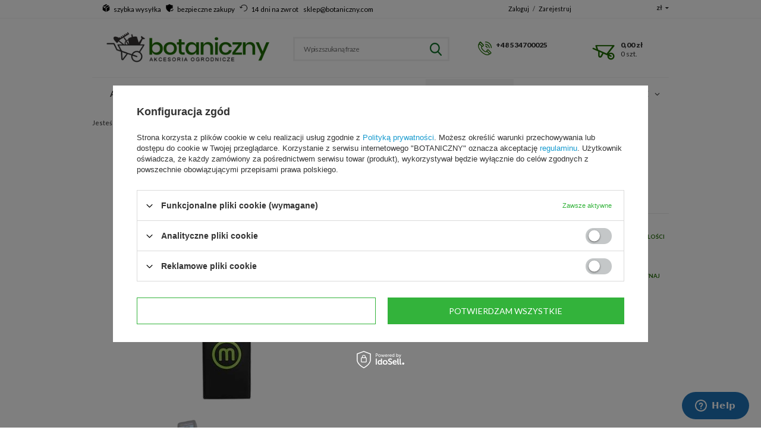

--- FILE ---
content_type: text/html; charset=utf-8
request_url: https://botaniczny.com/product-pol-2683-Milwaukee-PH600-miernik-pH-do-wody-tester.html
body_size: 27689
content:
<!DOCTYPE html>
<html lang="pl" ><head><meta name='viewport' content='user-scalable=no, initial-scale = 1.0, maximum-scale = 1.0, width=device-width'/><meta http-equiv="Content-Type" content="text/html; charset=utf-8"><title>Milwaukee PH600 miernik pH do wody tester  w Botaniczny.com</title><meta name="keywords" content=""><meta name="description" content="Wysokiej jakości Milwaukee PH600 miernik pH do wody tester  w  naszym internetowym sklepie ogrodniczym -Botaniczny.com"><link rel="icon" href="/gfx/pol/favicon.ico"><meta name="theme-color" content="#0090f6"><meta name="msapplication-navbutton-color" content="#0090f6"><meta name="apple-mobile-web-app-status-bar-style" content="#0090f6"><link rel="stylesheet" type="text/css" href="/gfx/pol/style.css.gzip?r=1697641090"><script type="text/javascript" src="/gfx/pol/shop.js.gzip?r=1697641090"></script><meta name="robots" content="index,follow"><meta name="rating" content="general"><meta name="Author" content="Botaniczny na bazie IdoSell (www.idosell.com/shop).">
<!-- Begin LoginOptions html -->

<style>
#client_new_social .service_item[data-name="service_Apple"]:before, 
#cookie_login_social_more .service_item[data-name="service_Apple"]:before,
.oscop_contact .oscop_login__service[data-service="Apple"]:before {
    display: block;
    height: 2.6rem;
    content: url('/gfx/standards/apple.svg?r=1743165583');
}
.oscop_contact .oscop_login__service[data-service="Apple"]:before {
    height: auto;
    transform: scale(0.8);
}
#client_new_social .service_item[data-name="service_Apple"]:has(img.service_icon):before,
#cookie_login_social_more .service_item[data-name="service_Apple"]:has(img.service_icon):before,
.oscop_contact .oscop_login__service[data-service="Apple"]:has(img.service_icon):before {
    display: none;
}
</style>

<!-- End LoginOptions html -->

<!-- Open Graph -->
<meta property="og:type" content="website"><meta property="og:url" content="https://botaniczny.com/product-pol-2683-Milwaukee-PH600-miernik-pH-do-wody-tester.html
"><meta property="og:title" content="Milwaukee PH600 miernik pH do wody tester "><meta property="og:description" content="Milwaukee nowy miernik pH do wody tester "><meta property="og:site_name" content="Botaniczny"><meta property="og:locale" content="pl_PL"><meta property="og:image" content="https://botaniczny.com/hpeciai/af7105c389a466297a4daf1c255a452b/pol_pl_Milwaukee-PH600-miernik-pH-do-wody-tester-2683_5.webp"><meta property="og:image:width" content="532"><meta property="og:image:height" content="532"><link rel="manifest" href="https://botaniczny.com/data/include/pwa/4/manifest.json?t=3"><meta name="apple-mobile-web-app-capable" content="yes"><meta name="apple-mobile-web-app-status-bar-style" content="black"><meta name="apple-mobile-web-app-title" content="botaniczny.com"><link rel="apple-touch-icon" href="/data/include/pwa/4/icon-128.png"><link rel="apple-touch-startup-image" href="/data/include/pwa/4/logo-512.png" /><meta name="msapplication-TileImage" content="/data/include/pwa/4/icon-144.png"><meta name="msapplication-TileColor" content="#2F3BA2"><meta name="msapplication-starturl" content="/"><script type="application/javascript">var _adblock = true;</script><script async src="/data/include/advertising.js"></script><script type="application/javascript">var statusPWA = {
                online: {
                    txt: "Połączono z internetem",
                    bg: "#5fa341"
                },
                offline: {
                    txt: "Brak połączenia z internetem",
                    bg: "#eb5467"
                }
            }</script><script async type="application/javascript" src="/ajax/js/pwa_online_bar.js?v=1&r=6"></script>
<!-- End Open Graph -->

<link rel="canonical" href="https://botaniczny.com/product-pol-2683-Milwaukee-PH600-miernik-pH-do-wody-tester.html" />

<link rel="stylesheet" type="text/css" href="/data/designs/xsl/11_1/gfx/pol/custom.css?r=1768981347">
<!-- Begin additional html or js -->


<!--4|4|4-->
<!-- Start of Zendesk Widget script -->
<script id="ze-snippet" src="https://static.zdassets.com/ekr/snippet.js?key=web_widget/quickclicksupport.zendesk.com"></script>
<!-- End of Zendesk Widget script -->
<!--13|4|12-->
<style>
#blog_list div.blog_list_item .blog_image {float: left; margin: 0px 15px 0px 0px; max-width: 30%;}
#blog_list div.blog_list_item .blog_image img {max-width: 100%; width: auto; height: auto;}
</style>
<!--22|4|20-->
<style media="screen">
div#ck_dsclr {
  background: #fcf4ee !important;
  border-top: 2px solid #e9b003 !important;
  border-bottom: 1px solid #ffffff !important;
  opacity: 1 !important;
}

div#ck_dsclr_sub {
  max-width: 1070px !important;
  padding: 10px 0 !important;
  color: #333333 !important;
  letter-spacing: -0.01em !important;
}

div#ck_dsclr_sub div {
  vertical-align: middle !important;
}

div#ck_dsclr_sub a {
  color: #e9b003 !important;
}

div#ckdsclmrshtdwn {
  width: 85px !important;
  padding: 8px 0 !important;
  background: #e9b003 !important;
  font-weight: 700 !important;
}
</style>
<!--24|4|20-->
<style>
    div.menu_messages_message {
        background-color: #e9b003;
    }

    #menu_contact ul {
        line-height: 30px;
        padding-top: 8px;
    }

    #menu_contact .contact_type_adress {
        border-left: none;
    }

    #menu_contact a {
        font-size: 16px;
    }

    #menu_contact .contact_type_text {
        font-size: 16px;
    }

    #menu_contact .contact_type_adress {
        font-size: 16px;
    }

    @media only screen and (min-width: 1200px) and (min-height: 768px) {
        #menu_contact a {
            font-size: 18px;
        }

        #menu_contact .contact_type_text {
            font-size: 18px;
        }

        #menu_contact .contact_type_adress {
            font-size: 18px;
        }
    }
</style>
<!--53|4|45| modified: 2021-05-24 17:25:00-->
<meta name="google-analytics-verification" content="GooGhywoiu9839t543j0s7543uw1. Please add UA-144974407-2 to GA account m.molicki@quickclick.pl with Manage Users and Edit permissions - date 05/10/2021" />

<!-- End additional html or js -->
                <script>
                if (window.ApplePaySession && window.ApplePaySession.canMakePayments()) {
                    var applePayAvailabilityExpires = new Date();
                    applePayAvailabilityExpires.setTime(applePayAvailabilityExpires.getTime() + 2592000000); //30 days
                    document.cookie = 'applePayAvailability=yes; expires=' + applePayAvailabilityExpires.toUTCString() + '; path=/;secure;'
                    var scriptAppleJs = document.createElement('script');
                    scriptAppleJs.src = "/ajax/js/apple.js?v=3";
                    if (document.readyState === "interactive" || document.readyState === "complete") {
                          document.body.append(scriptAppleJs);
                    } else {
                        document.addEventListener("DOMContentLoaded", () => {
                            document.body.append(scriptAppleJs);
                        });  
                    }
                } else {
                    document.cookie = 'applePayAvailability=no; path=/;secure;'
                }
                </script>
                                <script>
                var listenerFn = function(event) {
                    if (event.origin !== "https://payment.idosell.com")
                        return;
                    
                    var isString = (typeof event.data === 'string' || event.data instanceof String);
                    if (!isString) return;
                    try {
                        var eventData = JSON.parse(event.data);
                    } catch (e) {
                        return;
                    }
                    if (!eventData) { return; }                                            
                    if (eventData.isError) { return; }
                    if (eventData.action != 'isReadyToPay') {return; }
                    
                    if (eventData.result.result && eventData.result.paymentMethodPresent) {
                        var googlePayAvailabilityExpires = new Date();
                        googlePayAvailabilityExpires.setTime(googlePayAvailabilityExpires.getTime() + 2592000000); //30 days
                        document.cookie = 'googlePayAvailability=yes; expires=' + googlePayAvailabilityExpires.toUTCString() + '; path=/;secure;'
                    } else {
                        document.cookie = 'googlePayAvailability=no; path=/;secure;'
                    }                                            
                }     
                if (!window.isAdded)
                {                                        
                    if (window.oldListener != null) {
                         window.removeEventListener('message', window.oldListener);
                    }                        
                    window.addEventListener('message', listenerFn);
                    window.oldListener = listenerFn;                                      
                       
                    const iframe = document.createElement('iframe');
                    iframe.src = "https://payment.idosell.com/assets/html/checkGooglePayAvailability.html?origin=https%3A%2F%2Fbotaniczny.com";
                    iframe.style.display = 'none';                                            

                    if (document.readyState === "interactive" || document.readyState === "complete") {
                          if (!window.isAdded) {
                              window.isAdded = true;
                              document.body.append(iframe);
                          }
                    } else {
                        document.addEventListener("DOMContentLoaded", () => {
                            if (!window.isAdded) {
                              window.isAdded = true;
                              document.body.append(iframe);
                          }
                        });  
                    }  
                }
                </script>
                <script>let paypalDate = new Date();
                    paypalDate.setTime(paypalDate.getTime() + 86400000);
                    document.cookie = 'payPalAvailability_PLN=-1; expires=' + paypalDate.getTime() + '; path=/; secure';
                </script><script src="/gfx/pol/projector_video.js.gzip?r=1697641090"></script></head><body>
        <style id="smile_global_replace_styles">
          .projector_smile.projector_smile,
          .smile_basket.smile_basket {
            visibility: hidden !important;
          }
        </style>
        <style id="smile_global_replace_character_icon">
          .smile_basket__block.--desc,
            .projector_smile__block.--desc {
              padding: 1rem;
              line-height: 1.1rem;
              font-size: 1.1rem;
            }
        
          .modal.--smile .modal__wrapper .modal__content:after,
          #dialog_wrapper.smile_info__dialog:after {
            background: url("/gfx/standards/smile_dialog_package.png?r=1682427675") no-repeat;
            background-size: contain;
            position: absolute;
            bottom: 35px;
          }
        
          .modal.--smile .modal__wrapper .headline,
          #dialog_wrapper.smile_info__dialog .headline {
            font-family: "Arial", "Helvetica", sans-serif, "Arial", sans-serif;
            color: #333;
            display: flex;
            align-items: center;
            justify-content: flex-start;
            font-size: 26px;
            font-weight: 600;
            padding: 10px 0;
            text-decoration: none;
            text-align: left;
            line-height: 36px;
            margin-bottom: 15px;
            text-transform: none;
            letter-spacing: normal;
          }
        
          .modal.--smile .modal__wrapper .headline::after,
          #dialog_wrapper.smile_info__dialog .headline::after {
            display: none;
          }
        
          .modal.--smile .modal__wrapper .smile_info__iai,
          #dialog_wrapper.smile_info__dialog .smile_info__iai {
            margin-top: 2px;
          }
        
          @media (min-width: 575px) {
            .modal.--smile .modal__wrapper .modal__content:after,
            #dialog_wrapper.smile_info__dialog:after {
              width: 192px;
              height: 177px;
            }
        
            .modal.--smile .modal__wrapper .headline,
            #dialog_wrapper.smile_info__dialog .headline {
              line-height: 40px;
              margin-right: 70px;
              font-size: 36px;
            }
          }
        
          @media (min-width: 757px) {
            .modal.--smile .modal__wrapper .modal__content:after,
            #dialog_wrapper.smile_info__dialog:after {
              right: 30px;
            }
          }
        
          .smile_desc__wrapper {
            padding-right: 5px;
          }
        
          .projector_smile .--desc .projector_smile__link,
          .smile_basket .--desc .smile_basket__link {
            display: inline-block;
          }
        </style>
        
        <script>
          document.addEventListener("DOMContentLoaded", () => {
            /**
             * Podmiana styli oraz danych w banerze/modalu Smile
             *
             * @param {object} options literał obiektu z opcjami
             * @param {string} options.smile_headline literał "Kupujesz i dostawę masz gratis!"
             * @param {string} options.smile_delivery literał "dostawy ze sklepów internetowych przy"
             * @param {string} options.smile_delivery_minprice literał "zamówieniu za X zł są za darmo."
             * @param {string} options.smile_delivery_name literał "Darmowa dostawa obejmuje dostarczenie..."
             * @param {Array<{icon: string; name: string;}>} options.smile_delivery_icon tablica obiektów z nazwami i odnośnikami do ikon/grafik kurierów
             * @param {string} options.smile_baner literał "Darmowa dostawa do paczkomatu lub punktu odbioru"
             * @param {string} options.smile_description literał "Smile - dostawy ze sklepów internetowych przy zamówieniu od X zł są za darmo"
             * @param {string} options.smile_idosell_logo_title literał "Smile to usługa IdoSell"
             */
            const GlobalSmileReplaceAddon = (options = {}) => {
              let {
                smile_headline,
                smile_delivery,
                smile_delivery_minprice,
                smile_delivery_name,
                smile_delivery_icon,
                smile_baner,
                smile_description,
                smile_idosell_logo_title,
              } = options;
        
              const idosell_logo = "/gfx/standards/Idosell_logo_black.svg?r=1652092770";
              const smile_logo = "/gfx/standards/smile_logo.svg?r=1652092770";
        
              const projectorSmile = document.querySelector(".projector_smile");
              const basketSmile = document.querySelector(".smile_basket");
              const smileModalWrapper = document.querySelector(".smile_info");
        
              const getCourierIcon = (icon, alt, classList = "smile_info__inpost_logo") =>
                `<img class="${classList}" src="${icon}" alt="${alt}"></img>`;
              const injectHtml = (element, html) => element.insertAdjacentHTML("beforeend", html);
        
              const removeCourierIcons = (elementList) => {
                elementList?.forEach((element) => {
                  element.parentElement.removeChild(element);
                });
              };
        
              const appendCourierIcons = (infoContainer, classList) => {
                smile_delivery_icon?.forEach((el, idx) => {
                  const rendered = getCourierIcon(el.icon, el.name || `Smile Courier ${idx}`, classList);
                  injectHtml(infoContainer, rendered);
                });
              };
        
              const handleCourierIcons = (infoContainer, iconElementList, classList) => {
                if (infoContainer && iconElementList && smile_delivery_icon) {
                  if (Array.isArray(smile_delivery_icon)) {
                    removeCourierIcons(iconElementList);
                    appendCourierIcons(infoContainer, classList);
                  }
                }
              };
        
              // Podmiana wszystkich logo smile
              const replaceAllSmileLogo = () => {
                const logoElementList = document.querySelectorAll(
                  ".projector_smile .projector_smile__logo, .smile_info .smile_info__item.--smile .smile_info__logo, .smile_basket .smile_basket__logo"
                );
                if (logoElementList.length === 0) return;
        
                logoElementList.forEach((logoElement) => {
                  logoElement.setAttribute("src", smile_logo);
                  logoElement.setAttribute("data-src", smile_logo);
                });
              };
        
              const replaceBannerSmile = () => {
                const infoContainer =
                  projectorSmile?.querySelector(".projector_smile__inpost") ||
                  basketSmile?.querySelector(".smile_basket__inpost");
                const textElement =
                  projectorSmile?.querySelector(".projector_smile__inpost .projector_smile__inpost_text") ||
                  basketSmile?.querySelector(".smile_basket__inpost .smile_basket__inpost_text");
                const descriptionElement =
                  projectorSmile?.querySelector(".projector_smile__block.--desc") ||
                  basketSmile?.querySelector(".smile_basket__block.--desc");
                const logoElementList = infoContainer?.querySelectorAll("img");
        
                // Podmiana opisu w bannerze
                if (infoContainer && smile_baner) {
                  textElement.textContent = smile_baner;
                }
        
                // Podmiana opisu pod bannerem
                if (descriptionElement && smile_description) {
                  const link =
                    descriptionElement.querySelector(".projector_smile__link") ||
                    descriptionElement.querySelector(".smile_basket__link");
        
                  if (!link) {
                    descriptionElement.innerHTML = "";
                  }
        
                  descriptionElement.insertAdjacentHTML(
                    "afterbegin",
                    `<span class="smile_desc__wrapper">${smile_description}</span>`
                  );
                }
        
                // Podmiana ikon
                let imageClassList;
                if (projectorSmile) {
                  imageClassList = "projector_smile__inpost_logo";
                } else if (basketSmile) {
                  imageClassList = "smile_basket__inpost_logo";
                }
        
                // Podmiana ikon kurierów
                handleCourierIcons(infoContainer, logoElementList, imageClassList);
              };
        
              const replaceModalSmile = () => {
                const smileInfoContainer = smileModalWrapper?.querySelector(".smile_info__item.--smile .smile_info__sub");
                const infoTextElement = smileInfoContainer?.querySelector(".smile_info__text");
                const infoStrongElement = smileInfoContainer?.querySelector(".smile_info__strong");
                const headlineElement = smileModalWrapper?.querySelector(".headline .headline__name");
                const courierContainer = smileModalWrapper?.querySelector(".smile_info__item.--inpost");
                const textElement = courierContainer?.querySelector(".smile_info__text");
                const iconElementList = courierContainer?.querySelectorAll("img");
                const footerContainer = smileModalWrapper?.querySelector(".smile_info__item.--footer");
                const idosellTitle = footerContainer?.querySelector(".smile_info__iai");
                const imageElement = footerContainer?.querySelector("img");
        
                // Podmiana tytułu modala
                if (headlineElement && smile_headline) {
                  headlineElement.textContent = smile_headline;
                }
        
                // Podmiana tekstu obok logo w modalu
                if (smile_delivery && infoTextElement) {
                  infoTextElement.textContent = smile_delivery;
                }
        
                // Podmiana pogrubionego tekstu obok logo w modalu
                if (smile_delivery_minprice && infoStrongElement) {
                  infoStrongElement.innerHTML = smile_delivery_minprice;
                  // infoStrongElement.textContent = smile_delivery_minprice;
                }
        
                // Podmiana opisu kurierów
                if (smile_delivery_name && textElement) {
                  textElement.textContent = smile_delivery_name;
                }
        
                // Podmiana ikon kurierów
                handleCourierIcons(courierContainer, iconElementList, "smile_info__inpost_logo");
        
                // Podmiana logo IdoSell w stopce
                if (imageElement) {
                  imageElement.setAttribute("src", idosell_logo);
                  imageElement.setAttribute("data-src", idosell_logo);
                }
        
                // Podmiana tekstu IdoSell
                if (idosellTitle && smile_idosell_logo_title) {
                  idosellTitle.textContent = smile_idosell_logo_title;
                }
              };
        
              const removeStyles = () => {
                const replaceStyles = document.querySelectorAll("#smile_global_replace_styles");
                if (replaceStyles.length === 0) return;
        
                replaceStyles.forEach((rStyle) => {
                  rStyle.innerHTML = "";
                  rStyle?.remove?.();
                });
              };
        
              const init = () => {
                replaceAllSmileLogo();
                replaceModalSmile();
                replaceBannerSmile();
        
                removeStyles();
              };
        
              try {
                if (!projectorSmile && !basketSmile && !smileModalWrapper) return;
        
                init();
              } catch (error) {
                console.error("[GlobalSmileReplaceAddon] Error:", error);
              }
            };
        
            // [iai:smile_headline] <- literał "Kupujesz i dostawę masz gratis!"
            // [iai:smile_delivery] <- literał "dostawy ze sklepów internetowych przy"
            // [iai:smile_delivery_minprice] <- literał "zamówieniu za 50 zł są za darmo."
            // [iai:smile_delivery_name] <- literał "Darmowa dostawa obejmuje dostarczenie przesyłki do Paczkomatu InPost lub punktu odbioru Orlen Paczka" bądź "Darmowa dostawa obejmuje dostarczenie przesyłki do punktu odbioru Orlen Paczka" w zależności od tego czy InPost pozostanie w Smile
            // [iai:smile_delivery_icon] <- url do ikon/grafik kurierów (logo InPost i Orlen Paczka lub tylko Orlen Paczka - jak wyżej)
            // [iai:smile_baner] <- literał "Darmowa dostawa do paczkomatu lub punktu odbioru" bądź "Darmowa dostawa do punktu odbioru" w zależności od tego czy InPost pozostanie w Smile
            // [iai:smile_description] <- literał "Smile - dostawy ze sklepów internetowych przy zamówieniu od 50 zł są za darmo"
            // [iai:smile_idosell_logo_title] <- literał "Smile to usługa IdoSell"
        
            // Wywołanie GlobalSmileReplaceAddon
            // Do przekazania obiekt z właściwościami:
            // smile_headline
            // smile_delivery
            // smile_delivery_minprice
            // smile_delivery_name
            // smile_delivery_icon
            // smile_baner
            // smile_description
            // smile_idosell_logo_title
        
            try {
              GlobalSmileReplaceAddon({
                smile_headline: "Kupujesz i dostawę masz gratis!",
                smile_delivery: "dostawy ze sklepów internetowych przy",
                smile_delivery_minprice: "zamówieniu za 70,00 zł są za darmo.",
                smile_delivery_name:
                  "Darmowa dostawa obejmuje dostarczenie przesyłki do Paczkomatu InPost",
                smile_delivery_icon: [{ name: "InPost", icon: "/panel/gfx/mainInPostLogo.svg" },],
                smile_baner: "Darmowa dostawa do paczkomatu",
                smile_description: "Smile - dostawy ze sklepów internetowych przy zamówieniu od 70,00 zł są za darmo",
                smile_idosell_logo_title: "Smile to usługa",
              });
            } catch (error) {
              console.error("[GlobalSmileReplaceAddon] DOMContentLoaded_Error:", error);
            }
          },
            false
          );
        </script>
        <div id="container" class="projector_page 
            
            container"><header class="clearfix "><script type="text/javascript" class="ajaxLoad">
            app_shop.vars.vat_registered = "true";
            app_shop.vars.currency_format = "###,##0.00";
            
                app_shop.vars.currency_before_value = false;
            
                app_shop.vars.currency_space = true;
            
            app_shop.vars.symbol = "zł";
            app_shop.vars.id= "PLN";
            app_shop.vars.baseurl = "http://botaniczny.com/";
            app_shop.vars.sslurl= "https://botaniczny.com/";
            app_shop.vars.curr_url= "%2Fproduct-pol-2683-Milwaukee-PH600-miernik-pH-do-wody-tester.html";
            

            var currency_decimal_separator = ',';
            var currency_grouping_separator = ' ';

            
                app_shop.vars.blacklist_extension = ["exe","com","swf","js","php"];
            
                app_shop.vars.blacklist_mime = ["application/javascript","application/octet-stream","message/http","text/javascript","application/x-deb","application/x-javascript","application/x-shockwave-flash","application/x-msdownload"];
            
                app_shop.urls.contact = "/contact-pol.html";
            </script><div id="viewType" style="display:none"></div><div id="menu_banners3" class="row clearfix"><div class="menu_button_wrapper col-md-12"><style>
#menu_banners3 a,#menu_banners3 a:hover,#menu_banners3 a:link,#menu_banners3 a:visited,#menu_banners3 a:active{  text-decoration: none; color: black}
.banner3_ikon_top{display: inline-block; padding-right: 2px}
.banner3_ikon_top a object{
  width: 13px;
max-height: 13px;
}

#menu_banners3 a, #menu_banners3 a:hover, #menu_banners3 a:link, #menu_banners3 a:visited, #menu_banners3 a:active{
padding-right: 4px;
}


  @media only screen and (max-width: 979px) {
  
  }
  @media only screen and (max-width: 757px){
  #menu_banners3{display: none; }
  }
  @media only screen and (min-width:1200px) and (min-height:768px){
  #menu_banners3 a, #menu_banners3 a:hover, #menu_banners3 a:link, #menu_banners3 a:visited, #menu_banners3 a:active{
padding-right: 10px;
}
  }

</style>

<div class="banner3_ikon_top" id="" class="col-md-4">
  <a href="/SZYBKA-WYSYLKA-W-24h-cinfo-zul-66.html"><object data="https://growtent.iai-shop.com/data/include/cms/banner/box.svg" type="image/svg+xml"></object></a>
  <a href="/SZYBKA-WYSYLKA-W-24h-cinfo-zul-66.html">szybka wysyłka</a>
</div>

<div class="banner3_ikon_top" id="" class="col-md-4">
  <a href="/BEZPIECZNE-ZAKUPY-cinfo-zul-67.html"><object data="https://growtent.iai-shop.com/data/include/cms/banner/safe-shield-protection.svg" type="image/svg+xml"></object></a>
  <a href="/BEZPIECZNE-ZAKUPY-cinfo-zul-67.html">bezpieczne zakupy</a>
</div>

<div class="banner3_ikon_top" id="" class="col-md-4">
  <a href="/ZWROT-TOWARU-DO-14-DNI-cinfo-pol-68.html"><object data="https://growtent.iai-shop.com/data/include/cms/banner/return.svg" type="image/svg+xml"></object></a>
  <a href="/ZWROT-TOWARU-DO-14-DNI-cinfo-pol-68.html">14 dni na zwrot</a>
</div>

<div class="banner3_ikon_top" id="" class="col-md-4">

  <a >sklep@botaniczny.com</a>
</div>
</div></div><div id="menu_settings" class=" bg_alter"><div class="menu_settings_bar container"><div id="menu_additional"><a href="https://botaniczny.com/login.php" title="">Zaloguj
                                </a>
                                /
                                <a href="https://botaniczny.com/client-new.php?register" title="">Zarejestruj
                                </a></div><div id="mobile_additional"><a href="https://botaniczny.com/login.php" title="">Twoje konto
                        </a>
                        /
                        <a rel="nofollow" href="https://botaniczny.com/basketchange.php?mode=2" title="">Obserwowane (0)
                        </a>
                         / 
                    </div><div id="top_contact">Tel<a href="tel:+48534700025">+48 534700025</a>E-mail<a href="mailto:sklep@botaniczny.com">sklep@botaniczny.com</a></div><div class="open_trigger"><span class="hidden-phone flag_txt">zł</span><div class="menu_settings_wrapper visible-phone"><span class="menu_settings_bar"><span class="menu_settings_barlab">Waluta:</span><span class="menu_settings_barval">zł</span></span><span class="menu_settings_bar"><span class="menu_settings_barlab">Kraj dostawy:</span><span class="menu_settings_barval">Polska</span></span></div><i class="icon-caret-down"></i></div><form action="https://botaniczny.com/settings.php" method="post"><ul class="bg_alter"><li><div class="form-group"><label for="menu_settings_country">Kraj odbioru zamówienia </label><select class="form-control" name="country" id="menu_settings_country"><option value="1143020016">Austria</option><option value="1143020022">Belgia</option><option value="1143020033">Bułgaria</option><option value="1143020038">Chorwacja</option><option value="1143020041">Czechy</option><option value="1143020042">Dania</option><option value="1143020051">Estonia</option><option value="1143020056">Finlandia</option><option value="1143020057">Francja</option><option value="1143020062">Grecja</option><option value="1143020075">Hiszpania</option><option value="1143020076">Holandia</option><option value="1143020083">Irlandia</option><option value="1143020116">Litwa</option><option value="1143020143">Niemcy</option><option value="1143020149">Norwegia</option><option selected value="1143020003">Polska</option><option value="1143020163">Portugalia</option><option value="1143020182">Słowacja</option><option value="1143020183">Słowenia</option><option value="1143020193">Szwecja</option><option value="1143020217">Węgry</option><option value="1143020220">Włochy</option></select></div><div class="form-group"><label for="menu_settings_curr">Ceny podane w: </label><select class="form-control" name="curr" id="menu_settings_curr"><option value="PLN" selected>zł</option><option value="EUR">€ (1 zł = 0.2342€)
                                                                </option><option value="CZK">Kč (1 zł = 5.7504Kč)
                                                                </option></select></div></li><li class="buttons"><button class="btn-small" type="submit">
                                        Zastosuj zmiany
                                    </button></li></ul></form></div></div><div id="logo" data-align="a#css" class="col-md-4  col-xs-12  align_row"><a href="http://botaniczny.com/" target="_self"><img src="/data/gfx/mask/pol/logo_4_big.png" alt="internetowy sklep ogrodniczy Botaniczny.com" width="345" height="71"></a></div><form action="https://botaniczny.com/search.php" method="get" id="menu_search" class="col-md-4 col-xs-12"><div><input id="menu_search_text" type="text" name="text" class="catcomplete" placeholder="Wpisz szukaną fraze"></div><button type="submit" class="btn"><span></span><i class="icon-search visible-phone"></i></button><a href="https://botaniczny.com/searching.php" title="">Wyszukiwanie zaawansowane</a></form><div id="menu_basket" class="col-lg-4 col-md-4 empty_bsket"><div class="menu_basket_tel_div"><a href="tel:+48534700025">+48 534700025</a></div><div class="menu_basket_sub"><div class="menu_basket_sub2"><a class="basket_link link" href="/basketedit.php?mode=1"><strong>0,00 zł</strong></a><a class="basket_count_product" href="/basketedit.php?mode=1"><strong>0<span> szt.</span></strong></a></div></div></div><script>
  app_shop.run(function(){
  app_shop.fn.sesion2link();
  update_basket();
  }, 'all');
</script><div id="menu_categories" class="clearfix dl-menuwrapper"><ul id="mobile_menu"><li><a href="/categories.php" class="mobile_menu dl-trigger"><i class="icon-reorder"></i></a></li></ul><ul class="dl-menu"><li><a  href="/pol_m_Akcesoria-Ogrodnicze-1635.html" target="_self" title="Akcesoria Ogrodnicze" >Akcesoria Ogrodnicze</a><ul class="dl-submenu submenu_lvl2"><li class="second_lvl_li"><a class="level_2 toggle second_lvl_a" href="/pol_m_Akcesoria-Ogrodnicze_Doniczki-1641.html" target="_self">Doniczki</a><ul class="dl-submenu"><li class="third_lvl_li"><a class="third_lvl_a" href="/pol_m_Akcesoria-Ogrodnicze_Doniczki_Doniczki-produkcyjne-kwadratowe-1674.html" target="_self">Doniczki produkcyjne - kwadratowe</a></li><li class="third_lvl_li"><a class="third_lvl_a" href="/pol_m_Akcesoria-Ogrodnicze_Doniczki_Doniczki-produkcyjne-okragle-1675.html" target="_self">Doniczki produkcyjne - okrągłe</a></li><li class="third_lvl_li"><a class="third_lvl_a" href="/pol_m_Akcesoria-Ogrodnicze_Doniczki_Doniczki-hydroponiczne-i-wskazniki-wody-LENI-2998.html" target="_self">Doniczki hydroponiczne i wskaźniki wody LENI</a></li><li class="third_lvl_li"><a class="third_lvl_a" href="/pol_m_Akcesoria-Ogrodnicze_Doniczki_Doniczki-Herkules-Super-Roots-1676.html" target="_self">Doniczki Herkules Super-Roots</a></li><li class="third_lvl_li"><a class="third_lvl_a" href="/pol_m_Akcesoria-Ogrodnicze_Doniczki_Doniczki-materialowe-torby-do-roslin-1677.html" target="_self">Doniczki materiałowe - torby do roślin</a></li><li class="third_lvl_li"><a class="third_lvl_a" href="/pol_m_Akcesoria-Ogrodnicze_Doniczki_Doniczki-ozdobne-3029.html" target="_self">Doniczki ozdobne</a></li><li class="third_lvl_li"><a class="third_lvl_a" href="/pol_m_Akcesoria-Ogrodnicze_Doniczki_Doniczki-Torfowe-BIO-1806.html" target="_self">Doniczki Torfowe - BIO</a></li><li class="third_lvl_li"><a class="third_lvl_a" href="/pol_m_Akcesoria-Ogrodnicze_Doniczki_Doniczki-napowietrzajace-korzenie-Air-Air-Pot-1678.html" target="_self">Doniczki napowietrzające korzenie Air / Air Pot</a></li><li class="third_lvl_li"><a class="third_lvl_a" href="/pol_m_Akcesoria-Ogrodnicze_Doniczki_Doniczki-Foliowe-1679.html" target="_self">Doniczki Foliowe</a></li><li class="third_lvl_li"><a class="third_lvl_a" href="/pol_m_Akcesoria-Ogrodnicze_Doniczki_Doniczki-i-Podstawki-do-Orchidei-1680.html" target="_self">Doniczki i Podstawki do Orchidei</a></li><li class="third_lvl_li"><a class="third_lvl_a" href="/pol_m_Akcesoria-Ogrodnicze_Doniczki_Doniczki-Samonawadniajace-1681.html" target="_self">Doniczki Samonawadniające</a></li><li class="third_lvl_li"><a class="third_lvl_a" href="/pol_m_Akcesoria-Ogrodnicze_Doniczki_Podstawki-do-doniczek-1683.html" target="_self">Podstawki do doniczek</a></li><li class="third_lvl_li"><a class="third_lvl_a" href="/pol_m_Akcesoria-Ogrodnicze_Doniczki_Zestawy-doniczka-podstawka-1682.html" target="_self">Zestawy - doniczka + podstawka</a></li><li class="third_lvl_li"><a class="third_lvl_a" href="/pol_m_Akcesoria-Ogrodnicze_Doniczki_Kwietniki-wiszace-makrama-3035.html" target="_self">Kwietniki wiszące makrama</a></li><li class="third_lvl_li"><a class="third_lvl_a" href="/pol_m_Akcesoria-Ogrodnicze_Doniczki_Kwietniki-wiszace-3672.html" target="_self">Kwietniki wiszące </a></li></ul></li><li class="second_lvl_li"><a class="level_2 toggle second_lvl_a" href="/pol_m_Akcesoria-Ogrodnicze_Propagatory-i-tace-uprawowe-3023.html" target="_self">Propagatory i tace uprawowe</a><ul class="dl-submenu"><li class="third_lvl_li"><a class="third_lvl_a" href="/pol_m_Akcesoria-Ogrodnicze_Propagatory-i-tace-uprawowe_Propagatory-mini-szklarenki-1766.html" target="_self">Propagatory - mini szklarenki</a></li><li class="third_lvl_li"><a class="third_lvl_a" href="/pol_m_Akcesoria-Ogrodnicze_Propagatory-i-tace-uprawowe_Tace-ogrodnicze-1684.html" target="_self">Tace ogrodnicze</a></li><li class="third_lvl_li"><a class="third_lvl_a" href="/pol_m_Akcesoria-Ogrodnicze_Propagatory-i-tace-uprawowe_Tace-porzadkowe-do-przesadzania-roslin-3018.html" target="_self">Tace porządkowe do przesadzania roślin</a></li><li class="third_lvl_li"><a class="third_lvl_a" href="/pol_m_Akcesoria-Ogrodnicze_Propagatory-i-tace-uprawowe_Tace-ogrodnicze-z-wkladem-do-wysiewu-3186.html" target="_self">Tace ogrodnicze z wkładem do wysiewu</a></li></ul></li><li class="second_lvl_li"><a class="level_2 toggle second_lvl_a" href="/pol_m_Akcesoria-Ogrodnicze_Narzedzia-Reczne-1640.html" target="_self">Narzędzia Ręczne</a><ul class="dl-submenu"><li class="third_lvl_li"><a class="third_lvl_a" href="/pol_m_Akcesoria-Ogrodnicze_Narzedzia-Reczne_Nozyce-i-Sekatory-1673.html" target="_self">Nożyce i Sekatory</a></li><li class="third_lvl_li"><a class="third_lvl_a" href="/pol_m_Akcesoria-Ogrodnicze_Narzedzia-Reczne_Miarki-Konewki-1669.html" target="_self">Miarki/Konewki</a></li><li class="third_lvl_li"><a class="third_lvl_a" href="/pol_m_Akcesoria-Ogrodnicze_Narzedzia-Reczne_Sita-Ogrodnicze-1791.html" target="_self">Sita Ogrodnicze</a></li><li class="third_lvl_li"><a class="third_lvl_a" href="/pol_m_Akcesoria-Ogrodnicze_Narzedzia-Reczne_Spryskiwacze-1666.html" target="_self">Spryskiwacze</a></li><li class="third_lvl_li"><a class="third_lvl_a" href="/pol_m_Akcesoria-Ogrodnicze_Narzedzia-Reczne_Male-Narzedzia-Ogrodnicze-1665.html" target="_self">Małe Narzędzia Ogrodnicze</a></li><li class="third_lvl_li"><a class="third_lvl_a" href="/pol_m_Akcesoria-Ogrodnicze_Narzedzia-Reczne_Tasmy-1667.html" target="_self">Taśmy</a></li><li class="third_lvl_li"><a class="third_lvl_a" href="/pol_m_Akcesoria-Ogrodnicze_Narzedzia-Reczne_Sadzarki-1668.html" target="_self">Sadzarki</a></li><li class="third_lvl_li"><a class="third_lvl_a" href="/pol_m_Akcesoria-Ogrodnicze_Narzedzia-Reczne_Chwastowniki-1672.html" target="_self">Chwastowniki</a></li><li class="third_lvl_li"><a class="third_lvl_a" href="/pol_m_Akcesoria-Ogrodnicze_Narzedzia-Reczne_Aeratory-3488.html" target="_self">Aeratory</a></li><li class="third_lvl_li"><a class="third_lvl_a" href="/pol_m_Akcesoria-Ogrodnicze_Narzedzia-Reczne_Wertykulatory-3489.html" target="_self">Wertykulatory</a></li></ul></li><li class="second_lvl_li"><a class="level_2 toggle second_lvl_a" href="/pol_m_Akcesoria-Ogrodnicze_Neutralizatory-zapachow-1644.html" target="_self">Neutralizatory zapachów</a><ul class="dl-submenu"><li class="third_lvl_li"><a class="third_lvl_a" href="/pol_m_Akcesoria-Ogrodnicze_Neutralizatory-zapachow_w-Sprayu-1801.html" target="_self">w Sprayu</a></li><li class="third_lvl_li"><a class="third_lvl_a" href="/pol_m_Akcesoria-Ogrodnicze_Neutralizatory-zapachow_w-Zelu-1802.html" target="_self">w Żelu</a></li><li class="third_lvl_li"><a class="third_lvl_a" href="/pol_m_Akcesoria-Ogrodnicze_Neutralizatory-zapachow_w-Bloku-1803.html" target="_self">w Bloku</a></li><li class="third_lvl_li"><a class="third_lvl_a" href="/pol_m_Akcesoria-Ogrodnicze_Neutralizatory-zapachow_w-Plynie-1804.html" target="_self">w Płynie</a></li><li class="third_lvl_li"><a class="third_lvl_a" href="/pol_m_Akcesoria-Ogrodnicze_Neutralizatory-zapachow_Ozonatory-i-Jonizatory-1809.html" target="_self">Ozonatory i Jonizatory</a></li></ul></li><li class="second_lvl_li"><a class="level_2 toggle second_lvl_a" href="/pol_m_Akcesoria-Ogrodnicze_Pozostale-1645.html" target="_self">Pozostałe</a><ul class="dl-submenu"><li class="third_lvl_li"><a class="third_lvl_a" href="/pol_m_Akcesoria-Ogrodnicze_Pozostale_Etykiety-i-tabliczki-do-oznaczania-roslin-2938.html" target="_self">Etykiety i tabliczki do oznaczania roślin</a></li><li class="third_lvl_li"><a class="third_lvl_a" href="/pol_m_Akcesoria-Ogrodnicze_Pozostale_Tyczki-Bambusowe-1692.html" target="_self">Tyczki Bambusowe</a></li><li class="third_lvl_li"><a class="third_lvl_a" href="/pol_m_Akcesoria-Ogrodnicze_Pozostale_Siatki-do-Suszenia-1805.html" target="_self">Siatki do Suszenia</a></li><li class="third_lvl_li"><a class="third_lvl_a" href="/pol_m_Akcesoria-Ogrodnicze_Pozostale_Sprzatanie-Ogrodu-1792.html" target="_self">Sprzątanie Ogrodu</a></li><li class="third_lvl_li"><a class="third_lvl_a" href="/pol_m_Akcesoria-Ogrodnicze_Pozostale_Worki-do-uprawy-warzyw-i-owocow-1694.html" target="_self">Worki do uprawy warzyw i owoców</a></li><li class="third_lvl_li"><a class="third_lvl_a" href="/pol_m_Akcesoria-Ogrodnicze_Pozostale_Wsparcie-roslin-stelaze-klipsy-i-siatki-ogrodowe-3017.html" target="_self">Wsparcie roślin - stelaże, klipsy i siatki ogrodowe</a></li><li class="third_lvl_li"><a class="third_lvl_a" href="/pol_m_Akcesoria-Ogrodnicze_Pozostale_Inne-1696.html" target="_self">Inne</a></li></ul></li><div class="menu_images pc_images"></div><div class="menu_images mobile_images"></div></ul></li><li><a  href="/pol_m_Uprawa-Roslin-1636.html" target="_self" title="Uprawa Roślin" >Uprawa Roślin</a><ul class="dl-submenu submenu_lvl2"><li class="second_lvl_li"><a class="level_2 toggle second_lvl_a" href="/pol_m_Uprawa-Roslin_Nawozy-1646.html" target="_self">Nawozy</a><ul class="dl-submenu"><li class="third_lvl_li"><a class="third_lvl_a" href="/pol_m_Uprawa-Roslin_Nawozy_Nawozy-Mineralne-1697.html" target="_self">Nawozy Mineralne</a></li><li class="third_lvl_li"><a class="third_lvl_a" href="/pol_m_Uprawa-Roslin_Nawozy_Nawozy-Organiczne-1698.html" target="_self">Nawozy Organiczne</a></li><li class="third_lvl_li"><a class="third_lvl_a" href="/pol_m_Uprawa-Roslin_Nawozy_Nawozy-do-Hydroponiki-1699.html" target="_self">Nawozy do Hydroponiki</a></li><li class="third_lvl_li"><a class="third_lvl_a" href="/pol_m_Uprawa-Roslin_Nawozy_Zestawy-Nawozow-1648.html" target="_self">Zestawy Nawozów</a></li><li class="third_lvl_li"><a class="third_lvl_a" href="/pol_m_Uprawa-Roslin_Nawozy_Nawozy-Biobizz-1915.html" target="_self">Nawozy Biobizz</a></li><li class="third_lvl_li"><a class="third_lvl_a" href="/pol_m_Uprawa-Roslin_Nawozy_Nawozy-Canna-3113.html" target="_self">Nawozy Canna</a></li><li class="third_lvl_li"><a class="third_lvl_a" href="/pol_m_Uprawa-Roslin_Nawozy_Nawozy-Growth-Technology-1916.html" target="_self">Nawozy Growth Technology</a></li><li class="third_lvl_li"><a class="third_lvl_a" href="/pol_m_Uprawa-Roslin_Nawozy_Nawozy-Ekodarpol-3180.html" target="_self">Nawozy Ekodarpol</a></li><li class="third_lvl_li"><a class="third_lvl_a" href="/pol_m_Uprawa-Roslin_Nawozy_Nawozy-Plagron-3114.html" target="_self">Nawozy Plagron</a></li><li class="third_lvl_li"><a class="third_lvl_a" href="/pol_m_Uprawa-Roslin_Nawozy_Nawozy-Shogun-Fertilisers-3098.html" target="_self">Nawozy Shogun Fertilisers</a></li><li class="third_lvl_li"><a class="third_lvl_a" href="/pol_m_Uprawa-Roslin_Nawozy_Nawozy-Westland-3602.html" target="_self">Nawozy Westland</a></li><li class="third_lvl_li"><a class="third_lvl_a" href="/pol_m_Uprawa-Roslin_Nawozy_Klonowanie-i-Ukorzenianie-1702.html" target="_self">Klonowanie i Ukorzenianie</a></li><li class="third_lvl_li"><a class="third_lvl_a" href="/pol_m_Uprawa-Roslin_Nawozy_Pozostale-3046.html" target="_self">Pozostałe</a></li></ul></li><li class="second_lvl_li"><a class="second_lvl_a" href="/pol_m_Uprawa-Roslin_Srodki-Ochrony-Roslin-1647.html" target="_self">Środki Ochrony Roślin</a></li><li class="second_lvl_li"><a class="level_2 toggle second_lvl_a" href="/pol_m_Uprawa-Roslin_Ziemia-Gleba-1649.html" target="_self">Ziemia / Gleba</a><ul class="dl-submenu"><li class="third_lvl_li"><a class="third_lvl_a" href="/pol_m_Uprawa-Roslin_Ziemia-Gleba_Z-Nawozami-1703.html" target="_self">Z Nawozami</a></li><li class="third_lvl_li"><a class="third_lvl_a" href="/pol_m_Uprawa-Roslin_Ziemia-Gleba_Bez-Nawozow-Light-mix-1704.html" target="_self">Bez Nawozów (&quot;Light mix&quot;)</a></li><li class="third_lvl_li"><a class="third_lvl_a" href="/pol_m_Uprawa-Roslin_Ziemia-Gleba_Do-Sadzonek-1705.html" target="_self">Do Sadzonek</a></li><li class="third_lvl_li"><a class="third_lvl_a" href="/pol_m_Uprawa-Roslin_Ziemia-Gleba_Ziemia-dedykowana-1794.html" target="_self">Ziemia dedykowana</a></li><li class="third_lvl_li"><a class="third_lvl_a" href="/pol_m_Uprawa-Roslin_Ziemia-Gleba_Kokos-1795.html" target="_self">Kokos</a></li><li class="third_lvl_li"><a class="third_lvl_a" href="/pol_m_Uprawa-Roslin_Ziemia-Gleba_Lechuza-PON-podloze-alternatywne-dla-ziemi-2736.html" target="_self">Lechuza-PON - podłoże alternatywne dla ziemi</a></li><li class="third_lvl_li"><a class="third_lvl_a" href="/pol_m_Uprawa-Roslin_Ziemia-Gleba_Seramis-podloze-alternatywne-dla-ziemi-3146.html" target="_self">Seramis - podłoże alternatywne dla ziemi</a></li><li class="third_lvl_li"><a class="third_lvl_a" href="/pol_m_Uprawa-Roslin_Ziemia-Gleba_Urban-Jungle-podloza-do-roslin-3664.html" target="_self">Urban Jungle - podłoża do roślin</a></li></ul></li><li class="second_lvl_li"><a class="level_2 toggle second_lvl_a" href="/pol_m_Uprawa-Roslin_Nawozy-do-wybranych-roslin-1650.html" target="_self">Nawozy do wybranych roślin</a><ul class="dl-submenu"><li class="third_lvl_li"><a class="third_lvl_a" href="/pol_m_Uprawa-Roslin_Nawozy-do-wybranych-roslin_Nawozy-do-Papryczek-Chilli-1706.html" target="_self">Nawozy do Papryczek Chilli</a></li><li class="third_lvl_li"><a class="third_lvl_a" href="/pol_m_Uprawa-Roslin_Nawozy-do-wybranych-roslin_Nawozy-do-Bonsai-1708.html" target="_self">Nawozy do Bonsai</a></li><li class="third_lvl_li"><a class="third_lvl_a" href="/pol_m_Uprawa-Roslin_Nawozy-do-wybranych-roslin_Nawozy-do-Orchidei-Storczykow-1709.html" target="_self">Nawozy do Orchidei / Storczyków</a></li><li class="third_lvl_li"><a class="third_lvl_a" href="/pol_m_Uprawa-Roslin_Nawozy-do-wybranych-roslin_Nawozy-do-Paproci-3603.html" target="_self">Nawozy do Paproci</a></li><li class="third_lvl_li"><a class="third_lvl_a" href="/pol_m_Uprawa-Roslin_Nawozy-do-wybranych-roslin_Nawozy-do-Palm-1710.html" target="_self">Nawozy do Palm</a></li><li class="third_lvl_li"><a class="third_lvl_a" href="/pol_m_Uprawa-Roslin_Nawozy-do-wybranych-roslin_Nawozy-do-Kaktusow-1712.html" target="_self">Nawozy do Kaktusów</a></li><li class="third_lvl_li"><a class="third_lvl_a" href="/pol_m_Uprawa-Roslin_Nawozy-do-wybranych-roslin_Nawozy-do-Cytrusow-1713.html" target="_self">Nawozy do Cytrusów</a></li><li class="third_lvl_li"><a class="third_lvl_a" href="/pol_m_Uprawa-Roslin_Nawozy-do-wybranych-roslin_Nawozy-do-Ziol-i-Roslin-Domowych-1715.html" target="_self">Nawozy do Ziół i Roślin Domowych</a></li><li class="third_lvl_li"><a class="third_lvl_a" href="/pol_m_Uprawa-Roslin_Nawozy-do-wybranych-roslin_Pozostale-1779.html" target="_self">Pozostałe</a></li></ul></li><li class="second_lvl_li"><a class="level_2 toggle second_lvl_a" href="/pol_m_Uprawa-Roslin_Dodatki-do-Podloza-1651.html" target="_self">Dodatki do Podłoża</a><ul class="dl-submenu"><li class="third_lvl_li"><a class="third_lvl_a" href="/pol_m_Uprawa-Roslin_Dodatki-do-Podloza_Perlit-1716.html" target="_self">Perlit</a></li><li class="third_lvl_li"><a class="third_lvl_a" href="/pol_m_Uprawa-Roslin_Dodatki-do-Podloza_Mech-Torfowiec-3506.html" target="_self">Mech Torfowiec</a></li><li class="third_lvl_li"><a class="third_lvl_a" href="/pol_m_Uprawa-Roslin_Dodatki-do-Podloza_Keramzyt-1718.html" target="_self">Keramzyt</a></li><li class="third_lvl_li"><a class="third_lvl_a" href="/pol_m_Uprawa-Roslin_Dodatki-do-Podloza_Wermikulit-1719.html" target="_self">Wermikulit</a></li><li class="third_lvl_li"><a class="third_lvl_a" href="/pol_m_Uprawa-Roslin_Dodatki-do-Podloza_Kamienie-dekoracyjne-1765.html" target="_self">Kamienie dekoracyjne</a></li><li class="third_lvl_li"><a class="third_lvl_a" href="/pol_m_Uprawa-Roslin_Dodatki-do-Podloza_Seramis-3140.html" target="_self">Seramis</a></li></ul></li><li class="second_lvl_li"><a class="level_2 toggle second_lvl_a" href="/pol_m_Uprawa-Roslin_Wysiew-Nasion-Klonowanie-i-Ukorzenianie-1767.html" target="_self">Wysiew Nasion, Klonowanie i Ukorzenianie</a><ul class="dl-submenu"><li class="third_lvl_li"><a class="third_lvl_a" href="/pol_m_Uprawa-Roslin_Wysiew-Nasion-Klonowanie-i-Ukorzenianie_Krazki-Jiify-7-i-produkty-do-wysiewu-nasion-1768.html" target="_self">Krążki Jiify-7 i produkty do wysiewu nasion</a></li><li class="third_lvl_li"><a class="third_lvl_a" href="/pol_m_Uprawa-Roslin_Wysiew-Nasion-Klonowanie-i-Ukorzenianie_GRODAN-R-produkty-z-welny-mineralnej-1770.html" target="_self">GRODAN® - produkty z wełny mineralnej</a></li><li class="third_lvl_li"><a class="third_lvl_a" href="/pol_m_Uprawa-Roslin_Wysiew-Nasion-Klonowanie-i-Ukorzenianie_Maty-grzewcze-2740.html" target="_self">Maty grzewcze</a></li><li class="third_lvl_li"><a class="third_lvl_a" href="/pol_m_Uprawa-Roslin_Wysiew-Nasion-Klonowanie-i-Ukorzenianie_Mikoryza-1807.html" target="_self">Mikoryza</a></li><li class="third_lvl_li"><a class="third_lvl_a" href="/pol_m_Uprawa-Roslin_Wysiew-Nasion-Klonowanie-i-Ukorzenianie_Preparaty-do-Klonowania-1769.html" target="_self">Preparaty do Klonowania</a></li><li class="third_lvl_li"><a class="third_lvl_a" href="/pol_m_Uprawa-Roslin_Wysiew-Nasion-Klonowanie-i-Ukorzenianie_Propagatory-1808.html" target="_self">Propagatory</a></li><li class="third_lvl_li"><a class="third_lvl_a" href="/pol_m_Uprawa-Roslin_Wysiew-Nasion-Klonowanie-i-Ukorzenianie_Ukorzeniacze-i-Nawozy-1771.html" target="_self">Ukorzeniacze i Nawozy</a></li><li class="third_lvl_li"><a class="third_lvl_a" href="/pol_m_Uprawa-Roslin_Wysiew-Nasion-Klonowanie-i-Ukorzenianie_Pozostale-1772.html" target="_self">Pozostałe </a></li></ul></li><li class="second_lvl_li"><a class="level_2 toggle second_lvl_a" href="/pol_m_Uprawa-Roslin_Nasiona-1774.html" target="_self">Nasiona</a><ul class="dl-submenu"><li class="third_lvl_li"><a class="third_lvl_a" href="/pol_m_Uprawa-Roslin_Nasiona_Ziola-1865.html" target="_self">Zioła</a></li><li class="third_lvl_li"><a class="third_lvl_a" href="/pol_m_Uprawa-Roslin_Nasiona_Rosliny-ozdobne-1866.html" target="_self">Rośliny ozdobne</a></li><li class="third_lvl_li"><a class="third_lvl_a" href="/pol_m_Uprawa-Roslin_Nasiona_Microgreens-1868.html" target="_self">Microgreens</a></li><li class="third_lvl_li"><a class="third_lvl_a" href="/pol_m_Uprawa-Roslin_Nasiona_Nasiona-BIO-1869.html" target="_self">Nasiona BIO</a></li><li class="third_lvl_li"><a class="third_lvl_a" href="/pol_m_Uprawa-Roslin_Nasiona_Warzywa-1870.html" target="_self">Warzywa</a></li><li class="third_lvl_li"><a class="third_lvl_a" href="/pol_m_Uprawa-Roslin_Nasiona_Domowy-ogrod-1873.html" target="_self">Domowy ogród</a></li><li class="third_lvl_li"><a class="third_lvl_a" href="/pol_m_Uprawa-Roslin_Nasiona_Owoce-1874.html" target="_self">Owoce</a></li></ul></li><li class="second_lvl_li"><a class="second_lvl_a" href="/pol_m_Uprawa-Roslin_Produkcja-CO2-1777.html" target="_self">Produkcja CO2</a></li><li class="second_lvl_li"><a class="second_lvl_a" href="/pol_m_Uprawa-Roslin_Agrowlokina-tunele-ogrodnicze-i-tkanina-jutowa-2742.html" target="_self">Agrowłókina, tunele ogrodnicze i tkanina jutowa</a></li><div class="menu_images pc_images"></div><div class="menu_images mobile_images"></div></ul></li><li><a  href="/pol_m_Nawadnianie-1637.html" target="_self" title="Nawadnianie" >Nawadnianie</a><ul class="dl-submenu submenu_lvl2"><li class="second_lvl_li"><a class="level_2 toggle second_lvl_a" href="/pol_m_Nawadnianie_Autopot-1652.html" target="_self">Autopot</a><ul class="dl-submenu"><li class="third_lvl_li"><a class="third_lvl_a" href="/pol_m_Nawadnianie_Autopot_AutoPot-9mm-2430.html" target="_self">AutoPot 9mm</a></li><li class="third_lvl_li"><a class="third_lvl_a" href="/pol_m_Nawadnianie_Autopot_Zestawy-Autopot-1723.html" target="_self">Zestawy Autopot</a></li><li class="third_lvl_li"><a class="third_lvl_a" href="/pol_m_Nawadnianie_Autopot_Akcesoria-1724.html" target="_self">Akcesoria</a></li><li class="third_lvl_li"><a class="third_lvl_a" href="/pol_m_Nawadnianie_Autopot_Doniczki-1721.html" target="_self">Doniczki</a></li><li class="third_lvl_li"><a class="third_lvl_a" href="/pol_m_Nawadnianie_Autopot_Easy2Propagate-3183.html" target="_self">Easy2Propagate</a></li><li class="third_lvl_li"><a class="third_lvl_a" href="/pol_m_Nawadnianie_Autopot_Laczniki-6mm-i-16mm-1798.html" target="_self">Łączniki 6mm i 16mm</a></li><li class="third_lvl_li"><a class="third_lvl_a" href="/pol_m_Nawadnianie_Autopot_Tray2Grow-3182.html" target="_self">Tray2Grow</a></li><li class="third_lvl_li"><a class="third_lvl_a" href="/pol_m_Nawadnianie_Autopot_Wezyki-Filtry-i-Uszczelki-1799.html" target="_self">Wężyki, Filtry i Uszczelki</a></li><li class="third_lvl_li"><a class="third_lvl_a" href="/pol_m_Nawadnianie_Autopot_Zbiorniki-1722.html" target="_self">Zbiorniki</a></li></ul></li><li class="second_lvl_li"><a class="level_2 toggle second_lvl_a" href="/pol_m_Nawadnianie_Blumat-1653.html" target="_self">Blumat</a><ul class="dl-submenu"><li class="third_lvl_li"><a class="third_lvl_a" href="/pol_m_Nawadnianie_Blumat_Dozowniki-nawadniacze-Blumat-1725.html" target="_self">Dozowniki - nawadniacze Blumat</a></li><li class="third_lvl_li"><a class="third_lvl_a" href="/pol_m_Nawadnianie_Blumat_Zestawy-Blumat-1726.html" target="_self">Zestawy Blumat</a></li><li class="third_lvl_li"><a class="third_lvl_a" href="/pol_m_Nawadnianie_Blumat_Akcesoria-weze-i-zlaczki-BLUMAT-1727.html" target="_self">Akcesoria - węże i złączki BLUMAT</a></li></ul></li><li class="second_lvl_li"><a class="level_2 toggle second_lvl_a" href="/pol_m_Nawadnianie_Hydroponika-1654.html" target="_self">Hydroponika</a><ul class="dl-submenu"><li class="third_lvl_li"><a class="third_lvl_a" href="/pol_m_Nawadnianie_Hydroponika_Systemy-do-uprawy-hydroponicznej-1728.html" target="_self">Systemy do uprawy hydroponicznej</a></li><li class="third_lvl_li"><a class="third_lvl_a" href="/pol_m_Nawadnianie_Hydroponika_Koszyki-do-Hydroponiki-1730.html" target="_self">Koszyki do Hydroponiki</a></li><li class="third_lvl_li"><a class="third_lvl_a" href="/pol_m_Nawadnianie_Hydroponika_Akcesoria-do-Hydroponiki-1732.html" target="_self">Akcesoria do Hydroponiki</a></li></ul></li><li class="second_lvl_li"><a class="second_lvl_a" href="/pol_m_Nawadnianie_Inne-Systemy-Nawadniania-1655.html" target="_self">Inne Systemy Nawadniania</a></li><li class="second_lvl_li"><a class="second_lvl_a" href="/pol_m_Nawadnianie_Zbiorniki-na-wode-2743.html" target="_self">Zbiorniki na wodę</a></li><li class="second_lvl_li"><a class="level_2 toggle second_lvl_a" href="/pol_m_Nawadnianie_Pozostale-1656.html" target="_self">Pozostałe</a><ul class="dl-submenu"><li class="third_lvl_li"><a class="third_lvl_a" href="/pol_m_Nawadnianie_Pozostale_Drippery-i-nawadniacze-butelkowe-1738.html" target="_self">Drippery i nawadniacze butelkowe</a></li><li class="third_lvl_li"><a class="third_lvl_a" href="/pol_m_Nawadnianie_Pozostale_Filtry-Wody-1734.html" target="_self">Filtry Wody</a></li><li class="third_lvl_li"><a class="third_lvl_a" href="/pol_m_Nawadnianie_Pozostale_Miarki-1737.html" target="_self">Miarki</a></li><li class="third_lvl_li"><a class="third_lvl_a" href="/pol_m_Nawadnianie_Pozostale_Maty-nawadniajace-3061.html" target="_self">Maty nawadniające</a></li><li class="third_lvl_li"><a class="third_lvl_a" href="/pol_m_Nawadnianie_Pozostale_Napowietrzanie-1736.html" target="_self">Napowietrzanie</a></li><li class="third_lvl_li"><a class="third_lvl_a" href="/pol_m_Nawadnianie_Pozostale_Pompy-Wody-1733.html" target="_self">Pompy Wody</a></li><li class="third_lvl_li"><a class="third_lvl_a" href="/pol_m_Nawadnianie_Pozostale_Pompy-i-kamienie-napowietrzajace-3185.html" target="_self">Pompy i kamienie napowietrzające </a></li><li class="third_lvl_li"><a class="third_lvl_a" href="/pol_m_Nawadnianie_Pozostale_Spryskiwacze-reczne-3060.html" target="_self">Spryskiwacze ręczne</a></li><li class="third_lvl_li"><a class="third_lvl_a" href="/pol_m_Nawadnianie_Pozostale_Timery-1735.html" target="_self">Timery</a></li><li class="third_lvl_li"><a class="third_lvl_a" href="/pol_m_Nawadnianie_Pozostale_Weze-i-zraszacze-1739.html" target="_self">Węże i zraszacze</a></li><li class="third_lvl_li"><a class="third_lvl_a" href="/pol_m_Nawadnianie_Pozostale_Mierniki-wilgotnosci-3684.html" target="_self">Mierniki wilgotności</a></li></ul></li><div class="menu_images pc_images"></div><div class="menu_images mobile_images"></div></ul></li><li><a  href="/pol_m_Elektronika-1639.html" target="_self" title="Elektronika" class="active" >Elektronika</a><ul class="dl-submenu submenu_lvl2"><li class="second_lvl_li"><a class="level_2 toggle second_lvl_a" href="/pol_m_Elektronika_Oswietlenie-LED-szynowe-VERTICANA-doswietlanie-roslin-z-duzej-odleglosci-1855.html" target="_self">Oświetlenie LED szynowe VERTICANA - doświetlanie roślin z dużej odległości</a><ul class="dl-submenu"><li class="third_lvl_li"><a class="third_lvl_a" href="/pol_m_Elektronika_Oswietlenie-LED-szynowe-VERTICANA-doswietlanie-roslin-z-duzej-odleglosci_Zestawy-Oswietleniowe-1864.html" target="_self">Zestawy Oświetleniowe</a></li><li class="third_lvl_li"><a class="third_lvl_a" href="/pol_m_Elektronika_Oswietlenie-LED-szynowe-VERTICANA-doswietlanie-roslin-z-duzej-odleglosci_Holdery-oprawy-VERTICANA-3181.html" target="_self">Holdery - oprawy VERTICANA</a></li><li class="third_lvl_li"><a class="third_lvl_a" href="/pol_m_Elektronika_Oswietlenie-LED-szynowe-VERTICANA-doswietlanie-roslin-z-duzej-odleglosci_Szyny-1861.html" target="_self">Szyny</a></li><li class="third_lvl_li"><a class="third_lvl_a" href="/pol_m_Elektronika_Oswietlenie-LED-szynowe-VERTICANA-doswietlanie-roslin-z-duzej-odleglosci_Zarowki-LED-do-roslin-VERTICANA-1862.html" target="_self">Żarówki LED do roślin VERTICANA</a></li></ul></li><li class="second_lvl_li"><a class="level_2 toggle second_lvl_a" href="/pol_m_Elektronika_Oswietlenie-LED-do-Roslin-1662.html" target="_self">Oświetlenie LED do Roślin</a><ul class="dl-submenu"><li class="third_lvl_li"><a class="third_lvl_a" href="/pol_m_Elektronika_Oswietlenie-LED-do-Roslin_Zarowki-LED-do-Roslin-1749.html" target="_self">Żarówki LED do Roślin</a></li><li class="third_lvl_li"><a class="third_lvl_a" href="/pol_m_Elektronika_Oswietlenie-LED-do-Roslin_Listwy-LED-do-Roslin-1750.html" target="_self">Listwy LED do Roślin</a></li><li class="third_lvl_li"><a class="third_lvl_a" href="/pol_m_Elektronika_Oswietlenie-LED-do-Roslin_Bilberry-profesjonalne-lampy-do-upraw-roslin-3107.html" target="_self">Bilberry - profesjonalne lampy do upraw roślin</a></li><li class="third_lvl_li"><a class="third_lvl_a" href="/pol_m_Elektronika_Oswietlenie-LED-do-Roslin_Pozostale-Lampy-LED-1780.html" target="_self">Pozostałe Lampy LED</a></li><li class="third_lvl_li"><a class="third_lvl_a" href="/pol_m_Elektronika_Oswietlenie-LED-do-Roslin_Splittery-i-Oprawy-do-Zarowek-1842.html" target="_self">Splittery i Oprawy do Żarówek</a></li><li class="third_lvl_li"><a class="third_lvl_a" href="/pol_m_Elektronika_Oswietlenie-LED-do-Roslin_Akcesoria-do-LED-2875.html" target="_self">Akcesoria do LED</a></li></ul></li><li class="second_lvl_li"><a class="second_lvl_a" href="/pol_m_Elektronika_Oswietlenie-LuckyGrow-R-1661.html" target="_self">Oświetlenie LuckyGrow®</a></li><li class="second_lvl_li"><a class="level_2 toggle second_lvl_a" href="/pol_m_Elektronika_Elektronika-1663.html" target="_self">Elektronika</a><ul class="dl-submenu"><li class="third_lvl_li"><a class="third_lvl_a" href="/pol_m_Elektronika_Elektronika_Programatory-czasowe-1753.html" target="_self">Programatory czasowe</a></li><li class="third_lvl_li"><a class="third_lvl_a" href="/pol_m_Elektronika_Elektronika_Stacje-Pogody-1754.html" target="_self">Stacje Pogody</a></li><li class="third_lvl_li"><a class="third_lvl_a" href="/pol_m_Elektronika_Elektronika_Listwy-Zasilajace-i-Przedluzacze-1755.html" target="_self">Listwy Zasilające i Przedłużacze</a></li><li class="third_lvl_li"><a class="third_lvl_a" href="/pol_m_Elektronika_Elektronika_Kable-1756.html" target="_self">Kable</a></li><li class="third_lvl_li"><a class="third_lvl_a" href="/pol_m_Elektronika_Elektronika_Maty-grzewcze-2739.html" target="_self">Maty grzewcze</a></li><li class="third_lvl_li"><a class="third_lvl_a" href="/pol_m_Elektronika_Elektronika_Nawilzacze-Powietrza-1757.html" target="_self">Nawilżacze Powietrza</a></li><li class="third_lvl_li"><a class="third_lvl_a" href="/pol_m_Elektronika_Elektronika_Wentylatory-1778.html" target="_self">Wentylatory</a></li><li class="third_lvl_li"><a class="third_lvl_a" href="/pol_m_Elektronika_Elektronika_Osuszacze-Powietrza-1800.html" target="_self">Osuszacze Powietrza</a></li><li class="third_lvl_li"><a class="third_lvl_a" href="/pol_m_Elektronika_Elektronika_Podgrzewacze-Rurowe-1841.html" target="_self">Podgrzewacze Rurowe</a></li></ul></li><li class="second_lvl_li"><a class="level_2 toggle second_lvl_a" href="/pol_m_Elektronika_Mierniki-1664.html" target="_self">Mierniki</a><ul class="dl-submenu"><li class="third_lvl_li"><a class="third_lvl_a" href="/pol_m_Elektronika_Mierniki_Mierniki-pH-1758.html" target="_self">Mierniki pH</a></li><li class="third_lvl_li"><a class="third_lvl_a" href="/pol_m_Elektronika_Mierniki_Mierniki-TDS-EC-1759.html" target="_self">Mierniki TDS/EC</a></li><li class="third_lvl_li"><a class="third_lvl_a" href="/pol_m_Elektronika_Mierniki_Mierniki-ORP-1760.html" target="_self">Mierniki ORP</a></li><li class="third_lvl_li"><a class="third_lvl_a" href="/pol_m_Elektronika_Mierniki_Plyny-Kalibracyjne-1761.html" target="_self">Płyny Kalibracyjne</a></li><li class="third_lvl_li"><a class="third_lvl_a" href="/pol_m_Elektronika_Mierniki_Mierniki-Doglebowe-1762.html" target="_self">Mierniki Doglebowe</a></li><li class="third_lvl_li"><a class="third_lvl_a" href="/pol_m_Elektronika_Mierniki_Mierniki-Paskowe-i-Kropelkowe-1793.html" target="_self">Mierniki Paskowe i Kropelkowe</a></li><li class="third_lvl_li"><a class="third_lvl_a" href="/pol_m_Elektronika_Mierniki_Mierniki-Wilgotnosci-3685.html" target="_self">Mierniki Wilgotności</a></li><li class="third_lvl_li"><a class="third_lvl_a" href="/pol_m_Elektronika_Mierniki_Pozostale-1773.html" target="_self">Pozostałe</a></li></ul></li><li class="second_lvl_li"><a class="level_2 toggle second_lvl_a" href="/pol_m_Elektronika_Lampy-LED-do-Ogrodow-Wertykalnych-Scian-zielonych-1786.html" target="_self">Lampy LED do Ogrodów Wertykalnych / Ścian zielonych</a><ul class="dl-submenu"><li class="third_lvl_li"><a class="third_lvl_a" href="/pol_m_Elektronika_Lampy-LED-do-Ogrodow-Wertykalnych-Scian-zielonych_VERTICANA-R-1856.html" target="_self">VERTICANA®</a></li><li class="third_lvl_li"><a class="third_lvl_a" href="/pol_m_Elektronika_Lampy-LED-do-Ogrodow-Wertykalnych-Scian-zielonych_Listwy-LED-do-Roslin-1828.html" target="_self">Listwy LED do Roślin</a></li></ul></li><div class="menu_images pc_images"></div><div class="menu_images mobile_images"></div></ul></li><li><a  href="/pol_m_Dom-i-Produkty-Sezonowe-1781.html" target="_self" title="Dom i Produkty Sezonowe" >Dom i Produkty Sezonowe</a><ul class="dl-submenu submenu_lvl2"><li class="second_lvl_li"><a class="level_2 toggle second_lvl_a" href="/pol_m_Dom-i-Produkty-Sezonowe_Produkty-Swiateczne-1691.html" target="_self">Produkty Świąteczne</a><ul class="dl-submenu"><li class="third_lvl_li"><a class="third_lvl_a" href="/pol_m_Dom-i-Produkty-Sezonowe_Produkty-Swiateczne_stojaki-na-Choinki-1797.html" target="_self">stojaki na Choinki</a></li></ul></li><li class="second_lvl_li"><a class="level_2 toggle second_lvl_a" href="/pol_m_Dom-i-Produkty-Sezonowe_Folia-1643.html" target="_self">Folia</a><ul class="dl-submenu"><li class="third_lvl_li"><a class="third_lvl_a" href="/pol_m_Dom-i-Produkty-Sezonowe_Folia_Folia-PVC-PCV-Przezroczysta-1688.html" target="_self">Folia PVC  / PCV Przeźroczysta</a></li><li class="third_lvl_li"><a class="third_lvl_a" href="/pol_m_Dom-i-Produkty-Sezonowe_Folia_Folia-odblaskowa-Mylar-1687.html" target="_self">Folia odblaskowa Mylar</a></li><li class="third_lvl_li"><a class="third_lvl_a" href="/pol_m_Dom-i-Produkty-Sezonowe_Folia_Pozostale-Folie-1689.html" target="_self">Pozostałe Folie</a></li><li class="third_lvl_li"><a class="third_lvl_a" href="/pol_m_Dom-i-Produkty-Sezonowe_Folia_Akcesoria-do-Foli-1690.html" target="_self">Akcesoria do Foli</a></li></ul></li><li class="second_lvl_li"><a class="level_2 toggle second_lvl_a" href="/pol_m_Dom-i-Produkty-Sezonowe_Ochrona-Domu-i-Ogrodu-1785.html" target="_self">Ochrona Domu i Ogrodu</a><ul class="dl-submenu"><li class="third_lvl_li"><a class="third_lvl_a" href="/pol_m_Dom-i-Produkty-Sezonowe_Ochrona-Domu-i-Ogrodu_Odstraszacze-na-owady-i-zwierzeta-1642.html" target="_self">Odstraszacze na owady i zwierzęta </a></li><li class="third_lvl_li"><a class="third_lvl_a" href="/pol_m_Dom-i-Produkty-Sezonowe_Ochrona-Domu-i-Ogrodu_Moskitiery-1782.html" target="_self">Moskitiery</a></li><li class="third_lvl_li"><a class="third_lvl_a" href="/pol_m_Dom-i-Produkty-Sezonowe_Ochrona-Domu-i-Ogrodu_Siatki-do-wentylacji-1783.html" target="_self">Siatki do wentylacji</a></li></ul></li><li class="second_lvl_li"><a class="level_2 toggle second_lvl_a" href="/pol_m_Dom-i-Produkty-Sezonowe_Pozostale-1790.html" target="_self">Pozostałe</a><ul class="dl-submenu"><li class="third_lvl_li"><a class="third_lvl_a" href="/pol_m_Dom-i-Produkty-Sezonowe_Pozostale_Karmniki-1840.html" target="_self">Karmniki</a></li><li class="third_lvl_li"><a class="third_lvl_a" href="/pol_m_Dom-i-Produkty-Sezonowe_Pozostale_Pokrowce-Ochronne-1695.html" target="_self">Pokrowce Ochronne</a></li><li class="third_lvl_li"><a class="third_lvl_a" href="/pol_m_Dom-i-Produkty-Sezonowe_Pozostale_Stojaki-1693.html" target="_self">Stojaki</a></li><li class="third_lvl_li"><a class="third_lvl_a" href="/pol_m_Dom-i-Produkty-Sezonowe_Pozostale_Pozostale-1848.html" target="_self">Pozostałe</a></li></ul></li><div class="menu_images pc_images"></div><div class="menu_images mobile_images"></div></ul></li></ul></div><div class="breadcrumbs"><div><ol><li><span>Jesteś tu:  </span></li><li class="bc-main"><span><a href="/">Strona główna</a></span></li><li class="category bc-item-1"><a class="category" href="/pol_m_Elektronika-1639.html">Elektronika</a></li><li class="category bc-item-2"><a class="category" href="/pol_m_Elektronika_Mierniki-1664.html">Mierniki</a></li><li class="category bc-active bc-item-3"><a class="category" href="/pol_m_Elektronika_Mierniki_Mierniki-pH-1758.html">Mierniki pH</a></li><li class="bc-active bc-product-name"><span>Milwaukee PH600 miernik pH do wody tester </span></li></ol></div></div></header><div id="layout" class="row clearfix"><aside class="col-md-3"><div class="setMobileGrid" data-item="#menu_search"></div><div class="setMobileGrid" data-item=".dl-menu"></div><div class="login_menu_block visible-phone" id="login_menu_block"><a class="sign_in_link" href="/login.php" title=""><i class="icon-user"></i>  Zaloguj się
                            
                        </a><a class="registration_link" href="/client-new.php?register" title=""><i class="icon-lock"></i>  Zarejestruj się
                            
                        </a><a class="order_status_link" href="/order-open.php" title=""><i class="icon-globe"></i>  Sprawdź status zamówienia
                            
                        </a></div><div class="visible-phone mobileNewsletter"><a href="/newsletter.php" class="btn-small"><i class="icon-envelope-alt" style="float:left;"></i>Zapisz się do newslettera
              </a></div><div class="setMobileGrid" data-item="#menu_settings"></div></aside><div id="content" class="col-md-12"><script class="ajaxLoad">
            cena_raty = 132.84;
            
                    var  client_login = 'false'
                
            var  client_points = '';
            var  points_used = '';
            var  shop_currency = 'zł';
            var product_data = {
            "currency":"zł",
            "product_type":"product_item",
            "unit":"szt.",
            "unit_plural":"szt.",

            
            "unit_sellby":"1",
            "unit_precision":"0",

            
            "base_price":{
            
                "maxprice":"132.84",
            
                "maxprice_formatted":"132,84 zł",
            
                "maxprice_net":"108.00",
            
                "maxprice_net_formatted":"108,00 zł",
            
                "minprice":"132.84",
            
                "minprice_formatted":"132,84 zł",
            
                "minprice_net":"108.00",
            
                "minprice_net_formatted":"108,00 zł",
            
                "size_max_maxprice_net":"0.00",
            
                "size_min_maxprice_net":"0.00",
            
                "size_max_maxprice_net_formatted":"0,00 zł",
            
                "size_min_maxprice_net_formatted":"0,00 zł",
            
                "size_max_maxprice":"0.00",
            
                "size_min_maxprice":"0.00",
            
                "size_max_maxprice_formatted":"0,00 zł",
            
                "size_min_maxprice_formatted":"0,00 zł",
            
                "price_unit_sellby":"132.84",
            
                "value":"132.84",
                "price_formatted":"132,84 zł",
                "price_net":"108.00",
                "price_net_formatted":"108,00 zł",
                "vat":"23",
                "worth":"132.84",
                "worth_net":"108.00",
                "worth_formatted":"132,84 zł",
                "worth_net_formatted":"108,00 zł",
                "basket_enable":"y",
                "special_offer":"false",
                "rebate_code_active":"n",
                "priceformula_error":"false"
            },
            

            
            "order_quantity_range":{
            
            },
            

            "sizes":{
            
                "onesize":



                {
                
                    "type":"onesize",
                
                    "priority":"1",
                
                    "description":"uniwersalny",
                
                    "name":"uniwersalny",
                
                    "amount":"29",
                
                    "amount_mo":"0",
                
                    "amount_mw":"29",
                
                    "amount_mp":"0",
                
                    "code_extern":"02456",
                
                    "code_producer":"5999567670007",
                
                    "shipping_time":{
                    
                            "days":"1",
                            "working_days":"1",
                            "hours":"0",
                            "minutes":"0",
                            "time":"2026-01-22 12:00",
                            "week_day":"4",
                            "week_amount":"0",
                            "today":"false"
                    },
                
                    "delay_time":{
                    
                            "days":"2",
                            "hours":"0",
                            "minutes":"0",
                            "time":"2026-01-23 08:42:27",
                            "week_day":"5",
                            "week_amount":"0",
                            "unknown_delivery_time":"false"
                    },
                
                    "availability":{
                    
                        "delivery_days":"1",
                        "delivery_date":"2026-01-22",
                        "days":"0",
                        "sum":"29",
                        "visible":"y",
                        "status_description":"Produkt dostępny w bardzo dużej ilości",
                        "status_gfx":"/data/lang/pol/available_graph/graph_1_4.png",
                        "status":"enable",
                        "minimum_stock_of_product":"8"
                    },
                    "delivery":{
                    
                        "undefined":"false",
                        "shipping":"0.00",
                        "shipping_formatted":"0,00 zł",
                        "limitfree":"0.00",
                        "limitfree_formatted":"0,00 zł"
                    },
                    "price":{
                    
                        "value":"132.84",
                        "price_formatted":"132,84 zł",
                        "price_net":"108.00",
                        "price_net_formatted":"108,00 zł",
                        "vat":"23",
                        "worth":"132.84",
                        "worth_net":"108.00",
                        "worth_formatted":"132,84 zł",
                        "worth_net_formatted":"108,00 zł",
                        "basket_enable":"y",
                        "special_offer":"false",
                        "rebate_code_active":"n",
                        "priceformula_error":"false"
                    },
                    "weight":{
                    
                        "g":"150",
                        "kg":"0.15"
                    }
                }
            }
            }
            var trust_level = '0';


        </script><form id="projector_form" action="/basketchange.php" method="post" href="https://botaniczny.com/basketchange.php" data-product_id="2683" class="
                 row 
                "><input id="projector_product_hidden" type="hidden" name="product" value="2683"><input id="projector_size_hidden" type="hidden" name="size" autocomplete="off" value="onesize"><input id="projector_mode_hidden" type="hidden" name="mode" value="1"><div class="projector_navigation"><div class="label_icons"></div><h1>Milwaukee PH600 miernik pH do wody tester </h1></div><div class="photos col-md-6 col-xs-12 "><ul class="bxslider"><li><a class="projector_medium_image" data-imagelightbox="f" href="/hpeciai/af7105c389a466297a4daf1c255a452b/pol_pl_Milwaukee-PH600-miernik-pH-do-wody-tester-2683_5.webp"><img class="photo" alt="Milwaukee PH600 miernik pH do wody tester " src="/hpeciai/af7105c389a466297a4daf1c255a452b/pol_pm_Milwaukee-PH600-miernik-pH-do-wody-tester-2683_5.webp"></a></li><li><a class="projector_medium_image" data-imagelightbox="f" href="/hpeciai/c63c93a1afc0ec56be41ce04daba69b6/pol_pl_Milwaukee-PH600-miernik-pH-do-wody-tester-2683_3.webp"><img class="photo" alt="Milwaukee PH600 miernik pH do wody tester " src="/hpeciai/c63c93a1afc0ec56be41ce04daba69b6/pol_pm_Milwaukee-PH600-miernik-pH-do-wody-tester-2683_3.webp"></a></li><li><a class="projector_medium_image" data-imagelightbox="f" href="/hpeciai/b49977b4016e08c598c3ec6f78bba5cb/pol_pl_Milwaukee-PH600-miernik-pH-do-wody-tester-2683_6.webp"><img class="photo" alt="Milwaukee PH600 miernik pH do wody tester " src="/hpeciai/57c81ea941260873e9295f075de09bb5/pol_pm_Milwaukee-PH600-miernik-pH-do-wody-tester-2683_6.webp"></a></li><li><a class="projector_medium_image" data-imagelightbox="f" href="/hpeciai/d0190db050932fcd3e46353327400d65/pol_pl_Milwaukee-PH600-miernik-pH-do-wody-tester-2683_1.webp"><img class="photo" alt="Milwaukee PH600 miernik pH do wody tester " src="/hpeciai/213c06707c28fb2e128ec6da54283d58/pol_pm_Milwaukee-PH600-miernik-pH-do-wody-tester-2683_1.webp"></a></li><li><a class="projector_medium_image" data-imagelightbox="f" href="/hpeciai/9644b712d69dc01c0de556fb5714778d/pol_pl_Milwaukee-PH600-miernik-pH-do-wody-tester-2683_2.webp"><img class="photo" alt="Milwaukee PH600 miernik pH do wody tester " src="/hpeciai/6df465ebcda6500494597c559ac96c9b/pol_pm_Milwaukee-PH600-miernik-pH-do-wody-tester-2683_2.webp"></a></li><li><a class="projector_medium_image" data-imagelightbox="f" href="/hpeciai/038cb468620e86cdeaf458cd143f56d0/pol_pl_Milwaukee-PH600-miernik-pH-do-wody-tester-2683_4.webp"><img class="photo" alt="Milwaukee PH600 miernik pH do wody tester " src="/hpeciai/9fc7614966be9babbc9372e6445d5cc5/pol_pm_Milwaukee-PH600-miernik-pH-do-wody-tester-2683_4.webp"></a></li><li><a class="projector_medium_image" data-imagelightbox="f" href="/hpeciai/8edbaf3801948753371ae8fdafc41ee4/pol_pl_Milwaukee-PH600-miernik-pH-do-wody-tester-2683_7.webp"><img class="photo" alt="Milwaukee PH600 miernik pH do wody tester " src="/hpeciai/9b73bf72e83c8a26b199d9da0d3867e2/pol_pm_Milwaukee-PH600-miernik-pH-do-wody-tester-2683_7.webp"></a></li></ul><div id="bx-pager" class="enclosures align_row" data-align="img#css"><a href="" data-slide-index="0"><img alt="" src="/hpeciai/89d66ea458eb78e9c7003d69ff706f99/pol_ps_Milwaukee-PH600-miernik-pH-do-wody-tester-2683_5.webp"></a><a href="" data-slide-index="1"><img alt="" src="/hpeciai/fb78d05c3c6172f1dec850ae28dbb7a7/pol_ps_Milwaukee-PH600-miernik-pH-do-wody-tester-2683_3.webp"></a><a href="" data-slide-index="2"><img alt="" src="/hpeciai/f06f07955b8f47e03a8f9e3e28789811/pol_ps_Milwaukee-PH600-miernik-pH-do-wody-tester-2683_6.webp"></a><a href="" data-slide-index="3"><img alt="" src="/hpeciai/a1fe128119d01d31fc6d6d23757fb423/pol_ps_Milwaukee-PH600-miernik-pH-do-wody-tester-2683_1.webp"></a><a href="" data-slide-index="4"><img alt="" src="/hpeciai/2b8b95f79d1593134d6d57dea77aa573/pol_ps_Milwaukee-PH600-miernik-pH-do-wody-tester-2683_2.webp"></a><a href="" data-slide-index="5"><img alt="" src="/hpeciai/9eee8b7976e9e298ad000bc4c7e730a5/pol_ps_Milwaukee-PH600-miernik-pH-do-wody-tester-2683_4.webp"></a><a href="" data-slide-index="6"><img alt="" src="/hpeciai/a743eadbaaa8479f0e14146e4fc427ed/pol_ps_Milwaukee-PH600-miernik-pH-do-wody-tester-2683_7.webp"></a></div></div><div class="product_info col-md-6 col-xs-12 "><a class="firmlogo" href="/firm-pol-1463493088-Milwaukee.html"><img src="/data/lang/pol/producers/gfx/projector/1463493088_1.png" alt="Milwaukee" title="Milwaukee"></a><div class="product_info_top"><div class="basic_info"><div class="producer"><span>Producent: </span><a class="brand" title="Kliknij, by zobaczyć wszystkie produkty tego producenta" href="/firm-pol-1463493088-Milwaukee.html">Milwaukee</a></div><div class="code"><span>Kod produktu: </span><strong>PH600</strong></div></div></div><div class="projector_description description"><ul><li>Milwaukee nowy miernik pH do wody tester </li></ul></div><div class="product_section sizes" id="projector_sizes_cont"><label class="projector_label">
                        Rozmiar:
                    </label><div class="product_section_sub"><a class="select_button" href="/product-pol-2683-Milwaukee-PH600-miernik-pH-do-wody-tester.html?selected_size=onesize" data-type="onesize">uniwersalny</a></div></div><div class="product_section" id="projector_price_srp_wrapper" style="display:none;"><label class="projector_label">Cena katalogowa:</label><div><span class="projector_price_srp" id="projector_price_srp"></span></div></div><div id="projector_prices_wrapper"><div class="product_section" id="projector_price_value_wrapper"><label class="projector_label">
                                    Nasza cena:
                                </label><div><div id="projector_price_maxprice_wrapper" style="display:none;"><del class="projector_price_maxprice" id="projector_price_maxprice"></del></div><strong class="projector_price_value" id="projector_price_value">132,84 zł</strong><div class="price_gross_info_pre"><small class="projector_price_unit_sep">
                                             / 
                                        </small><small class="projector_price_unit_sellby" id="projector_price_unit_sellby" style="display:none">1</small><small class="projector_price_unit" id="projector_price_unit">szt.</small></div><div class="price_gross_info"><span></span></div><span class="projector_price_yousave" id="projector_price_yousave" style="display:none;"></span></div></div></div><div class="projector_shipping_info_wrapper"><div class="product_section" id="projector_status_description_wrapper" style="display:none"><label>
                            Dostępność:
                        </label><div><img id="projector_status_gfx" class="projector_status_gfx" alt="status_icon" src="/data/lang/pol/available_graph/graph_1_4.png"><span class="projector_status_description" id="projector_status_description">Produkt dostępny w bardzo dużej ilości</span></div></div><div class="product_section" id="projector_shipping_info" style="display:none"><label>
                                    Gotowy do wysłania:</label><div><span class="projector_delivery_days" id="projector_delivery_days">
                                                        w czwartek 
                                                    </span></div></div></div><div class="product_section tell_availability" id="projector_tell_availability" style="display:none"><label>
                        Powiadomienie:
                    </label><div class="product_section_sub"><div class="form-group"><div class="input-group has-feedback has-required"><div class="input-group-addon"><i class="icon-envelope-alt"></i></div><input type="text" class="form-control validate" name="email" data-validation-url="/ajax/client-new.php?validAjax=true" data-validation="client_email" required="required" disabled placeholder="Twój adres e-mail" value=""><span class="form-control-feedback"></span></div></div><div class="checkbox" style="display:none;" id="sms_active_checkbox"><label><input type="checkbox">Chcę dodatkowo otrzymać wiadomość SMS z powiadomieniem 
                            </label></div><div class="form-group" style="display:none;" id="sms_active_group"><div class="input-group has-feedback has-required"><div class="input-group-addon"><i class="icon-phone"></i></div><input type="text" class="form-control validate" name="phone" data-validation-url="/ajax/client-new.php?validAjax=true" data-validation="client_phone" required="required" disabled placeholder="Twój numer telefonu"><span class="form-control-feedback"></span></div></div><div class="form-group"><button type="submit" class="btn-large">
                                Powiadom o dostępności
                            </button></div><div class="form-group"><p> Powyższe dane nie są używane do przesyłania newsletterów lub innych reklam. Włączając powiadomienie zgadzasz się jedynie na wysłanie jednorazowo informacji o ponownej dostępność tego towaru. </p></div></div></div><div id="projector_buy_section" class="clearfix product_section"><label class="projector_label">
                                Ilość: 
                            </label><div class="projector_buttons" id="projector_buttons"><div class="projector_number" id="projector_number_cont"><button id="projector_number_down" class="projector_number_down" type="button"><i class="icon-minus"></i></button><input class="projector_number" name="number" id="projector_number" value="1"><button id="projector_number_up" class="projector_number_up" type="button"><i class="icon-plus"></i></button></div><button class="btn-large projector_butttons_buy" id="projector_button_basket" type="submit" title="Dodaj produkt do koszyka"><i class="icon-taczka"></i> Dodaj do koszyka
                                </button><a href="#add_favorite" class="projector_buttons_obs" id="projector_button_observe" data-mobile-class="btn-small" title="Dodaj do obserwowanych">
                                Dodaj do obserwowanych
                            </a><a class="projector_prodstock_compare" data-mobile-class="btn-small" href="https://botaniczny.com/settings.php?comparers=add&amp;product=2683" title="Dodaj do porównania">
                                    Porównaj
                                </a></div></div><div class="product_section points" id="projector_points_wrapper" style="display:none;"><div class="product_section_sub"><div class="projector_points_sub_wrapper"><div class="projector_price_points_wrapper" id="projector_price_points_wrapper"><label class="projector_label">
                                    Cena w punktach: 
                                </label><span class="projector_price_points" id="projector_price_points"><span class="projector_currency"> pkt.</span></span></div><div class="projector_price_points_recive_wrapper" id="projector_price_points_recive_wrapper" style="display:none;"><label class="projector_label">
                                    Po opłaceniu zamówienia na ten produkt otrzymasz: 
                                </label><span class="projector_points_recive_points" id="projector_points_recive_points"><span class="projector_currency"> pkt.</span></span></div></div><button id="projector_button_points_basket" type="submit" name="forpoints" value="1" class="btn" style="display:none;">
                            Kup za punkty
                        </button></div></div></div><div class="clearBoth"></div></form><div id="projector_rebatenumber_tip_copy" style="display:none;"><img class="projector_rebatenumber_tip" src="/gfx/pol/help_tip.png?r=1697641090" alt="tip"></div><div id="alert_cover" class="projector_alert_55916" style="display:none" onclick="Alertek.hide_alert();"></div><script class="ajaxLoad">
            projectorInitObject.contact_link = "/contact-pol.html";
            projectorObj.projectorInit(projectorInitObject);
            
            var pr_goToOpinion = function(){
            $('#opinions_58676').click();$('html,body').animate({ scrollTop: $('#component_projector_opinions').offset().top - 120 }, 'fast');
            }
        </script><div id="projector_bundle_zone2"><h2 class="big_label product_bundle" id="product_bundle_label_2">
                    W zestawie taniej!
                </h2><div class="products_bundle_zone_wrapper"><div class="product_bundle_zone_row"><div class="product_bundle_zone_icon"><a href="/product-pol-2698-Zestaw-Milwaukee-PH600-miernik-pH-do-wody-tester-saszetki-do-kalibracji.html"><img alt="Zestaw Milwaukee PH600 miernik pH do wody tester + saszetki do kalibracji " src="hpeciai/bd5964008243242d381772dc2365269d/pol_il_Zestaw-Milwaukee-PH600-miernik-pH-do-wody-tester-saszetki-do-kalibracji-2698.webp"></a></div><div class="product_bundle_zone_name"><a href="/product-pol-2698-Zestaw-Milwaukee-PH600-miernik-pH-do-wody-tester-saszetki-do-kalibracji.html" title="Zestaw Milwaukee PH600 miernik pH do wody tester + saszetki do kalibracji ">Zestaw Milwaukee PH600 miernik pH do wody tester + saszetki do kalibracji </a><p>Milwaukee nowy miernik pH do wody tester + płyny do kalibracji</p></div><div class="product_bundle_zone_price"><div class="product_bundle_prices"><div class="product_bundle_zone_price_value">Cena wszystkich produktów poza zestawem: <span>148,64 zł</span></div><div class="product_bundle_zone_price_gross">
                                        Cena zestawu: 
                                        <span>148,64 zł</span></div></div><div class="product_atb"><form class="product_atb_form" action="basketchange.php" method="post"><input type="hidden" name="size" value="onesize"><input type="hidden" name="product" value="2698"><input type="hidden" name="mode" value="1"><input type="hidden" name="number" value="1"><button type="submit" class="btn-small add_to_basket_buy" title=""><i class="icon-taczka"></i></button></form></div></div></div></div></div><script class="ajaxLoad">
            var bundle_title =   "Cena wszystkich produktów poza zestawem: ";
        </script><div id="n67367" class="clearfix"><div id="n67367_returns" class="n67367_returns"><h3>Łatwy zwrot towaru </h3><div class="n67367_returns_txt">
                            Kupuj i sprawdź spokojnie w domu. W ciągu 
                            <b>14</b>
                             dni możesz odstąpić od umowy bez podania przyczyny.
                        </div><a class="n67367_more" href="/Darmowe-zwroty-Poczta-Polska-cabout-pol-15.html" title="Pokaż szczegóły" data-less="Ukryj szczegóły">
                            Pokaż szczegóły
                        </a><div class="n67367_returns_moretext"><div class="n67367_texts n67367_text1"><strong><b>14</b> dni na odstąpienie od umowy</strong><div>
                                    Najważniejsza jest Twoja satysfakcja z zakupów. Zamówione u nas produkty możesz zwrócić w ciągu
                                    <b>14</b><b> dni bez podania przyczyny</b>.
                                </div></div><div class="n67367_texts n67367_text2"><strong><span>Bez stresu </span>i obaw</strong><div>Dzięki integracji naszego sklepu z <b>tanimi zwrotami Poczty Polskiej</b> kupujesz <b>bez stresu i obaw,</b> że zwrot zakupionego towaru będzie problematyczny.</div></div><div class="n67367_texts n67367_text3 n67367_text3_client"><strong><span>Prosty kreator </span>zwrotów</strong><div>Wszystkie zwroty w naszym sklepie obsługiwane są przez <b>prosty kreator zwrotów</b>, który daje możliwość odesłania do nas paczki zwrotnej.</div></div><div class="clear"></div></div></div></div><div id="projector_banner_section" class="row clearfix"><div id="menu_buttons3" class="col-md-12"><div class="menu_button_wrapper"><script type="text/javascript">
    var style = '<style type="text/css">'
    +'#menu_buttons3 {min-height: 105px;}'
    +'.btn2_header{color: #1f6b00;font-size: 1.2em;font-weight: 700;margin: 5px 7px;}'
    +'#btn2_banners {display: table;padding:0;margin:0;width: 100%;}'
    +'#btn2_banners li {width: 25%; display:table-cell;vertical-align: top; text-align: center;}'
    +'#btn2_banners li:last-child {border-right: none;}'
    +'#btn2_banners li p{margin:0;font-size: 0.8em; text-align: center; display: inline-block; vertical-align: middle;}'
    +'#btn2_banners li a{text-decoration:none; text-align: center;}'
    +'#btn2_banners li b{display:block; text-transform: uppercase; color: #333333; font-weight: 900; -webkit-transition: color 300ms ease;-o-transition: color 300ms ease;transition: color 300ms ease;}'
    +'#btn2_banners li a:hover b{color: #1f6b00;}'
    +'#btn2_banners li img{margin:0 auto 2px; display: block; vertical-align: middle;}'
    +'@media only screen and (min-width: 1200px) and (min-height: 768px){'
    +'#btn2_banners {padding-bottom:20px;}'
    +'.btn2_header{font-size: 1.41em;margin: 20px 7px 13px;}'
    +'#btn2_banners li img{margin: 0; margin-right: 5x; display: inline-block; vertical-align: middle;}'
    +'#btn2_banners li p{text-align: left;}'
    +'#btn2_banners li {vertical-align: middle;}'
    +'}'
    +'@media only screen and (max-width:979px){'
        +'#btn2_banners {font-size: 0.9em;}'
        +'#btn2_banners li {vertical-align: middle;}'
    +'}'
    +'@media only screen and (max-width:757px){'
        +'#btn2_banners li {display: inline-block; padding: 0 0px 20px 0; vertical-align: top; width: 50%; border: none;}'
        +'#btn2_banners li img {display: block; margin: 0 auto;}'
        +'#btn2_banners li p {text-align: center;}'
        +'.btn2_header{text-align:center;}'
    +'}}</style>';
    
    $('head').prepend(style);
</script>
    <div class="btn2_header">Dlaczego warto wybrać nasz sklep?</div>
    <ul id="btn2_banners"><!--
    --><li>
            <a title="Szybka dostawa">
                <img src="//growtent.iai-shop.com/data/include/cms/button3_img/ico1.png" alt="Szybka dostawa" />
                <p>
                    <b>Szybka dostawa</b>
                    Wysyłka w 24h
                </p>
            </a>
        </li><!--
     --><li>
                     <a title="Najwyższa jakość">
                    <img src="//growtent.iai-shop.com/data/include/cms/button3_img/ico2.png" alt="Najwyższa jakość" />
                    <p>
                        <b>Najwyższa jakość</b>
                        oferowanych produktów
                    </p>
                    </a>
                </li><!--
           --><li>
                             <a title="14 dni na zwrot">
                        <img src="//growtent.iai-shop.com/data/include/cms/button3_img/ico3.png" alt="14 dni na zwrot" />
                           <p>
                                <b>14 dni na zwrot</b>
                                bez podania przyczyny
                            </p>
                            </a>
                    </li><!--
           --><li>
                            <a title="Gwarancja">
                                <img src="//growtent.iai-shop.com/data/include/cms/button3_img/ico4.png" alt="Gwarancja" />
                                <p>
                                    <b>Gwarancja</b>
                                    na oferowane produkty
                                </p>
                            </a>
                        </li><!--
                   --></ul>
    </div></div></div><div id="product_details_section"><div class="product_details_wrapper row clearfix"><div class="product_col_left col-md-9 col-sm-8 col-xs-12"><div class="n58676"><div id="tabs_58676"></div></div><div class="clearBoth" style="height: 0px;"></div><script class="ajaxLoad">$(function(){initHovers('tabs_58676',optionsHovers('0',''),'true');})
                        </script></div><div class="product_col_right col-md-3 col-sm-4 col-xs-12"></div></div></div><div class="projector_longdescription cm " id="component_projector_longdescription"><div class="projector_desc"><p> </p>
<p> </p>
<p> </p>
<p><span style="font-size: 12pt;">Jest to oryginalna wersja powszechnie dostępnych zamienników, produkowana w UE. </span></p>
<p><br /><strong><span style="font-size: 12pt;">Zastosowanie miernika pH:</span></strong><br /><span style="font-size: 12pt;"></span></p>
<p><span style="font-size: 12pt;">oznaczanie ph wody, moczu, ścieków itp.</span><br /><span style="font-size: 12pt;">akwarystyka</span><br /><span style="font-size: 12pt;">gastronomia</span><br /><span style="font-size: 12pt;">rolnictwo</span><br /><span style="font-size: 12pt;">przemysł spożywczy</span><br /><span style="font-size: 12pt;">przemysł chemiczny</span><br /><span style="font-size: 12pt;">Do badania jakości i przydatności do eksploatacji płynu solarnego glikolowego</span><br /> <br /><strong><span style="font-size: 12pt;">Wyposażanie:</span></strong><br /><span style="font-size: 12pt;"></span></p>
<p><span style="font-size: 12pt;">funkcja ATC</span><br /><span style="font-size: 12pt;">śrubokręt nastawny</span><br /><span style="font-size: 12pt;">włącznik/wyłącznik</span><br /><span style="font-size: 12pt;">baterie </span><br /><span style="font-size: 12pt;">instrukcja</span><br /><span style="font-size: 12pt;">osłona elektrody</span><br /><span style="font-size: 12pt;">czujnik termometru zintegrowany z elektrodą</span><br /><span style="font-size: 12pt;">wyświetlacz</span></p>
<p> </p>
<p> </p>
<p> </p>
<div id="auction_main">
<div class="tyt-aukcji">
<h2 style="text-transform: uppercase;">sPecyfikacja</h2>
<br /> <br /> <br /> <br />
<table style="width: 100%;">
<tbody>
<tr>
<td style="width: 70%; word-wrap: break-word;">
<p><span style="font-size: 12pt;"><strong>Milwaukee PH 600 miernik pH do wody </strong></span></p>
<p> </p>
<p><span style="font-size: 12pt;">PH600 to tester pH zaprojektowany specjalnie na rynek akwarystyczny. </span><br /><span style="font-size: 12pt;"></span></p>
<p><span style="font-size: 12pt;">Procedura kalibracji jest bardzo prosta i szybka. </span><br /><span style="font-size: 12pt;"></span></p>
<p><span style="font-size: 12pt;">Tester posiada ręczną kalibrację 1 punktową, dokładność ± 0,1 pH i zakres od 0,0 do 14,0 pH. </span><br /><span style="font-size: 12pt;"></span></p>
<p><span style="font-size: 12pt;">PH600 zapakowany jest w opakowaniu plastikowym wraz ze śrubokrętem kalibracyjnym, bateriami i instrukcjami.</span></p>
<p><span style="font-size: 12pt;">Zakres pomiarowy: 0,0 - 14,0 pH</span><br /><span style="font-size: 12pt;"></span></p>
<p><span style="font-size: 12pt;">Rozdzielczość: 0,1 pH</span><br /><span style="font-size: 12pt;"></span></p>
<p><span style="font-size: 12pt;">Dokładność urządzenia: +/-0,2 pH; +/- 0,1 pH (20 ºC / 68º F )</span><br /><span style="font-size: 12pt;"></span></p>
<p><span style="font-size: 12pt;">Zasilanie: baterie 3 x 1,5 V</span><br /><span style="font-size: 12pt;"></span></p>
<p><span style="font-size: 12pt;">Warunki pracy: 0-50º C ( 32º F-122º F )</span><br /><span style="font-size: 12pt;"></span></p>
<p><span style="font-size: 12pt;">Wymiary: 150 x 30 x 24 mm</span></p>
<p><span style="font-size: 12pt;">Miernik wymaga przechowywania w płynie KCL.</span></p>
<p> </p>
<p><strong><span style="font-size: 12pt;">Waga: 85 g</span></strong></p>
<p><strong><span style="font-size: 12pt;">Brak płynów do kalibracji w zestawie</span></strong></p>
<p><strong><span style="font-size: 16px;">Wyprodukowano w EU</span></strong></p>
</td>
</tr>
</tbody>
</table>
</div>
</div>
<div id="auction_main">
<div class="tyt-aukcji">
<h2 style="text-transform: uppercase;"> </h2>
  </div>
</div></div></div><div class="component_projector_enclosures" id="component_projector_enclosures"><div class="n56259_main"><ul><li class="e_download"><a class="enclosure_name" data-mobile-class="btn-small" href="/settings.php?getAttachmentp=7588_2683_eb683ef7b9631c83deb099adb03e96c1">Instrukcja bezpieczenstwa GPSR</a><a data-mobile-class="hide" class="enclosure_download" href="/settings.php?getAttachmentp=7588_2683_eb683ef7b9631c83deb099adb03e96c1">
                                                Pobierz
                                            </a></li></ul></div></div><div class="dictionary_small" id="component_projector_dictionary_no"><div class="n56173_main"><div class="n56173_label"><span class="n56173_2_label">
                            Parametry techniczne:
                        </span></div><div class="n56173_sub"><table class="n54117_dictionary"><tr class="element"><td class="n54117_item_a1"><span>Typ miernika PH</span><span class="n67256colon">:</span></td><td class="n54117_item_b1"><div class="n54117_item_b_sub">Elektroniczny przenośny do wody</div></td></tr></table></div></div></div><div class="component_projector_opinions" id="component_projector_opinions"><div class="n68503_label"><span class="n68503_label">Opinie użytkowników</span></div><div class="n68503_main1"><div class="n68503_sub"><div id="n54150_hidden" class="hidden_55773"><div class="n56197_login"><span class="n56197_login">Aby móc ocenić produkt lub dodać opinię, musisz być <a class="loginPopUpShow" href="/login.php">zalogowany</a>.</span></div></div></div></div></div><div class="product_questions_list" id="product_questions_list"><div class="product_questions_actions"><a href="component_projector_askforproduct_no" class="btn product_questions_add_question" id="product_questions_add_question" title="Kliknij, aby dodać pytanie">
                Chcesz wiedzieć więcej? Zadaj pytanie
            </a></div></div><div class="component_projector_askforproduct" id="component_projector_askforproduct_no"><a id="askforproduct" href="#askforproduct_close"></a><form action="/settings.php" class="projector_askforproduct" method="post" novalidate="novalidate"><div class="n61389_label"><span class="n61389_label big_label">
                        Zapytaj o produkt:
                    </span></div><div class="n61389_main"><div class="n61389_sub"><h3 class="n61389_desc">
                            Jeżeli powyższy opis jest dla Ciebie niewystarczający, prześlij nam swoje pytanie odnośnie tego produktu. Postaramy się odpowiedzieć tak szybko jak tylko będzie to możliwe.
                        </h3><input type="hidden" name="question_product_id" value="2683"><input type="hidden" name="question_action" value="add"><div class="row"><div class="form-group clearfix"><label for="askforproduct_email" class="control-label col-md-3 col-xs-12">
                                    e-mail: 
                                </label><div class="has-feedback has-required col-md-6 col-xs-12"><input id="askforproduct_email" type="email" class="form-control validate" name="question_email" value="" required="required"><span class="form-control-feedback"></span></div></div><div class="form-group clearfix"><label for="askforproduct_question" class="control-label col-md-3 col-xs-12">
                                    pytanie: 
                                </label><div class="has-feedback has-required col-md-6 col-xs-12"><textarea id="askforproduct_question" rows="6" cols="52" class="form-control validate" name="product_question" minlength="3" required="required"></textarea><span class="form-control-feedback"></span></div></div></div><div class="n61389_submit"><div class=""><button id="submit_question_form" type="submit" class="btn">
                                    Wyślij

                                </button><div class="button_legend"><i class="icon-need"></i> Pola oznaczone gwiazdką są wymagane
                                </div></div></div></div></div></form></div><div class="main_hotspot mrg-b clearfix" id="products_associated_zone1"><h2><span class="big_label">Zobacz również</span></h2><div class="clearfix col-bg-1 align_row main_hotspot_sub" data-align="a.product-icon img#css|a.product-name#px|span.product-firm#px"><div class="products_wrapper row clearfix" data-column="1:2|2:4|3:4|4:4" data-wrapType="separateElements"><div class="product_wrapper col-md-3 col-xs-6 type_product"><a class="product-icon" href="/product-pol-2684-Milwaukee-CD611-miernik-tester-przewodnosci-EC.html" title="Milwaukee CD611 miernik tester przewodności EC " data-product-id="2684"><img src="/gfx/pol/loader.gif?r=1697641090" class="b-lazy" data-src-small="hpeciai/e308a5fac73247a4f6c8289c47f5db8f/pol_is_Milwaukee-CD611-miernik-tester-przewodnosci-EC-2684.webp" data-src="hpeciai/4f6d97abba34b1c6dbd5bd5114d74c3f/pol_il_Milwaukee-CD611-miernik-tester-przewodnosci-EC-2684.webp" alt="Milwaukee CD611 miernik tester przewodności EC "></a><span class="product-firm">Milwaukee</span><h3><a class="product-name" href="/product-pol-2684-Milwaukee-CD611-miernik-tester-przewodnosci-EC.html" title="Milwaukee CD611 miernik tester przewodności EC ">Milwaukee CD611 miernik tester przewodności EC </a></h3><div class="product_prices"><span class="price">147,48 zł</span></div><div class="product_details"><div class="product_description">Milwaukee nowy miernik EC tester przewodności</div><div class="product_atb"><form class="product_atb_form" action="basketchange.php" method="post"><input type="hidden" name="size" value="uniw"><input type="hidden" name="product" value="2684"><input type="hidden" name="mode" value="1"><div class="product_atb_count" data-amount="11" data-unit-sellby="1"><button type="button" class="product_atb_count_down">-</button><input type="text" name="number" value="1"><button type="button" class="product_atb_count_up">+</button></div><button type="submit" class="btn-small add_to_basket_buy" title="Dodaj do koszyka">
                                                                        Dodaj do koszyka
                                                                    </button></form></div></div></div><div class="product_wrapper col-md-3 col-xs-6 type_product"><a class="product-icon" href="/product-pol-6023-Milwaukee-Rinse-Solution-20ml-plyn-do-plukania-elektrody-miernika-pH.html" title="Milwaukee Rinse Solution 20ml - płyn do płukania elektrody miernika pH" data-product-id="6023"><img src="/gfx/pol/loader.gif?r=1697641090" class="b-lazy" data-src-small="hpeciai/a17641aeeb6781531639742f89b37958/pol_is_Milwaukee-Rinse-Solution-20ml-plyn-do-plukania-elektrody-miernika-pH-6023.webp" data-src="hpeciai/47f6f23a1f6c936d8aa8cafed6b619ce/pol_il_Milwaukee-Rinse-Solution-20ml-plyn-do-plukania-elektrody-miernika-pH-6023.webp" alt="Milwaukee Rinse Solution 20ml - płyn do płukania elektrody miernika pH"></a><span class="product-firm">Milwaukee</span><h3><a class="product-name" href="/product-pol-6023-Milwaukee-Rinse-Solution-20ml-plyn-do-plukania-elektrody-miernika-pH.html" title="Milwaukee Rinse Solution 20ml - płyn do płukania elektrody miernika pH">Milwaukee Rinse Solution 20ml - płyn do płukania elektrody miernika pH</a></h3><div class="product_prices"><span class="price">8,90 zł</span></div><div class="product_details"><div class="product_description">Saszetka z roztworem do płukania elektrody miernika pH usuwająca zanieczyszczenia elektrody mierników ph</div><div class="product_atb"><form class="product_atb_form" action="basketchange.php" method="post"><input type="hidden" name="size" value="uniw"><input type="hidden" name="product" value="6023"><input type="hidden" name="mode" value="1"><div class="product_atb_count" data-amount="21" data-unit-sellby="1"><button type="button" class="product_atb_count_down">-</button><input type="text" name="number" value="1"><button type="button" class="product_atb_count_up">+</button></div><button type="submit" class="btn-small add_to_basket_buy" title="Dodaj do koszyka">
                                                                        Dodaj do koszyka
                                                                    </button></form></div></div></div><div class="product_wrapper col-md-3 col-xs-6 type_product"><a class="product-icon" href="/product-pol-4581-Elektroniczny-miernik-EC-konduktometr-MILWAUKEE-EC40-NUTRIENT-STICK.html" title="Elektroniczny miernik EC konduktometr MILWAUKEE EC40 NUTRIENT STICK" data-product-id="4581"><img src="/gfx/pol/loader.gif?r=1697641090" class="b-lazy" data-src-small="hpeciai/5527013b5f5c474fe8030912ac2a9718/pol_is_Elektroniczny-miernik-EC-konduktometr-MILWAUKEE-EC40-NUTRIENT-STICK-4581.webp" data-src="hpeciai/ac4d1e4d6bf2353a5859784d87608cbe/pol_il_Elektroniczny-miernik-EC-konduktometr-MILWAUKEE-EC40-NUTRIENT-STICK-4581.webp" alt="Elektroniczny miernik EC konduktometr MILWAUKEE EC40 NUTRIENT STICK"></a><span class="product-firm">Milwaukee</span><h3><a class="product-name" href="/product-pol-4581-Elektroniczny-miernik-EC-konduktometr-MILWAUKEE-EC40-NUTRIENT-STICK.html" title="Elektroniczny miernik EC konduktometr MILWAUKEE EC40 NUTRIENT STICK">Elektroniczny miernik EC konduktometr MILWAUKEE EC40 NUTRIENT STICK</a></h3><div class="product_prices"><span class="price">523,32 zł</span></div><div class="product_details"><div class="product_description">Elektroniczny miernik EC konduktometr MILWAUKEE EC40 NUTRIENT STICK - nie trzeba kalibrować</div><div class="product_atb"><form class="product_atb_form" action="basketchange.php" method="post"><input type="hidden" name="size" value="uniw"><input type="hidden" name="product" value="4581"><input type="hidden" name="mode" value="1"><div class="product_atb_count" data-amount="3" data-unit-sellby="1"><button type="button" class="product_atb_count_down">-</button><input type="text" name="number" value="1"><button type="button" class="product_atb_count_up">+</button></div><button type="submit" class="btn-small add_to_basket_buy" title="Dodaj do koszyka">
                                                                        Dodaj do koszyka
                                                                    </button></form></div></div></div><div class="product_wrapper col-md-3 col-xs-6 type_product"><a class="product-icon" href="/product-pol-6289-Milwaukee-MP810-automatyczna-pompa-dozujaca-do-kontrolera.html" title="Milwaukee MP810  - automatyczna pompa dozująca do kontrolera" data-product-id="6289"><img src="/gfx/pol/loader.gif?r=1697641090" class="b-lazy" data-src-small="hpeciai/fa162d23cef3a60c14fe72ed6d2fae82/pol_is_Milwaukee-MP810-automatyczna-pompa-dozujaca-do-kontrolera-6289.webp" data-src="hpeciai/36e0304f3beef3f7e85f017935bbc68a/pol_il_Milwaukee-MP810-automatyczna-pompa-dozujaca-do-kontrolera-6289.webp" alt="Milwaukee MP810  - automatyczna pompa dozująca do kontrolera"></a><span class="product-firm">Milwaukee</span><h3><a class="product-name" href="/product-pol-6289-Milwaukee-MP810-automatyczna-pompa-dozujaca-do-kontrolera.html" title="Milwaukee MP810  - automatyczna pompa dozująca do kontrolera">Milwaukee MP810  - automatyczna pompa dozująca do kontrolera</a></h3><div class="product_prices"><span class="price">456,05 zł</span></div><div class="product_details"><div class="product_description">Pompa dozująca Milwaukee Instruments MP810 pozwala na automatyczne dozowanie nawozu.</div><div class="product_atb"><a class="btn-small add_to_basket_details" target="_blank" href="/product-pol-6289-Milwaukee-MP810-automatyczna-pompa-dozujaca-do-kontrolera.html" title="Zobacz szczegóły">
                                                                Zobacz szczegóły
                                                            </a></div></div></div><div class="product_wrapper col-md-3 col-xs-6 type_product"><a class="product-icon" href="/product-pol-6026-Plyn-do-przechowywania-miernikow-ph-i-ORP-KCL-230ml-Milwaukee-Storage-Solution.html" title="Płyn do przechowywania mierników ph i ORP - KCL 230ml Milwaukee Storage Solution" data-product-id="6026"><img src="/gfx/pol/loader.gif?r=1697641090" class="b-lazy" data-src-small="hpeciai/7029517fa0868150b525c83dfab9b1c4/pol_is_Plyn-do-przechowywania-miernikow-ph-i-ORP-KCL-230ml-Milwaukee-Storage-Solution-6026.webp" data-src="hpeciai/a0a1b49f485758f94d36ed8adebd6858/pol_il_Plyn-do-przechowywania-miernikow-ph-i-ORP-KCL-230ml-Milwaukee-Storage-Solution-6026.webp" alt="Płyn do przechowywania mierników ph i ORP - KCL 230ml Milwaukee Storage Solution"></a><span class="product-firm">Milwaukee</span><h3><a class="product-name" href="/product-pol-6026-Plyn-do-przechowywania-miernikow-ph-i-ORP-KCL-230ml-Milwaukee-Storage-Solution.html" title="Płyn do przechowywania mierników ph i ORP - KCL 230ml Milwaukee Storage Solution">Płyn do przechowywania mierników ph i ORP - KCL 230ml Milwaukee Storage Solution</a></h3><div class="product_prices"><span class="price">68,00 zł</span></div><div class="product_details"><div class="product_description">Płyn do przechowywania elektrod KCL 230ml Milwaukee Storage Solution MA9015</div><div class="product_atb"><form class="product_atb_form" action="basketchange.php" method="post"><input type="hidden" name="size" value="uniw"><input type="hidden" name="product" value="6026"><input type="hidden" name="mode" value="1"><div class="product_atb_count" data-amount="5" data-unit-sellby="1"><button type="button" class="product_atb_count_down">-</button><input type="text" name="number" value="1"><button type="button" class="product_atb_count_up">+</button></div><button type="submit" class="btn-small add_to_basket_buy" title="Dodaj do koszyka">
                                                                        Dodaj do koszyka
                                                                    </button></form></div></div></div><div class="product_wrapper col-md-3 col-xs-6 type_product"><a class="product-icon" href="/product-pol-7249-Milwaukee-SE220-zamienna-elektroda-do-miernika-MW101-i-MW102PRO.html" title="Milwaukee SE220 – zamienna elektroda do miernika MW101 i MW102PRO" data-product-id="7249"><img src="/gfx/pol/loader.gif?r=1697641090" class="b-lazy" data-src-small="hpeciai/dd6fec3ad8ec7fb2caecb2cde86a030e/pol_is_Milwaukee-SE220-zamienna-elektroda-do-miernika-MW101-i-MW102PRO-7249.webp" data-src="hpeciai/00ff1caea016ebe2a12059a60e988da8/pol_il_Milwaukee-SE220-zamienna-elektroda-do-miernika-MW101-i-MW102PRO-7249.webp" alt="Milwaukee SE220 – zamienna elektroda do miernika MW101 i MW102PRO"></a><span class="product-firm">Milwaukee</span><h3><a class="product-name" href="/product-pol-7249-Milwaukee-SE220-zamienna-elektroda-do-miernika-MW101-i-MW102PRO.html" title="Milwaukee SE220 – zamienna elektroda do miernika MW101 i MW102PRO">Milwaukee SE220 – zamienna elektroda do miernika MW101 i MW102PRO</a></h3><div class="product_prices"><span class="price">304,74 zł</span></div><div class="product_details"><div class="product_description">Milwaukee SE220 – wymienna elektroda pH klasy laboratoryjnej do miernika Milwaukee MW101 i MW102 PRO </div><div class="product_atb"><a class="btn-small add_to_basket_details" target="_blank" href="/product-pol-7249-Milwaukee-SE220-zamienna-elektroda-do-miernika-MW101-i-MW102PRO.html" title="Zobacz szczegóły">
                                                                Zobacz szczegóły
                                                            </a></div></div></div><div class="product_wrapper col-md-3 col-xs-6 type_product"><a class="product-icon" href="/product-pol-7378-Milwaukee-MP815-automatyczna-pompa-dozujaca-do-kontrolera.html" title="Milwaukee MP815  - automatyczna pompa dozująca do kontrolera" data-product-id="7378"><img src="/gfx/pol/loader.gif?r=1697641090" class="b-lazy" data-src-small="hpeciai/fa162d23cef3a60c14fe72ed6d2fae82/pol_is_Milwaukee-MP815-automatyczna-pompa-dozujaca-do-kontrolera-7378.webp" data-src="hpeciai/36e0304f3beef3f7e85f017935bbc68a/pol_il_Milwaukee-MP815-automatyczna-pompa-dozujaca-do-kontrolera-7378.webp" alt="Milwaukee MP815  - automatyczna pompa dozująca do kontrolera"></a><span class="product-firm">Milwaukee</span><h3><a class="product-name" href="/product-pol-7378-Milwaukee-MP815-automatyczna-pompa-dozujaca-do-kontrolera.html" title="Milwaukee MP815  - automatyczna pompa dozująca do kontrolera">Milwaukee MP815  - automatyczna pompa dozująca do kontrolera</a></h3><div class="product_prices"><span class="price">686,76 zł</span></div><div class="product_details"><div class="product_description">Pompa dozująca Milwaukee Instruments MP815 pozwala na automatyczne dozowanie nawozu.</div><div class="product_atb"><form class="product_atb_form" action="basketchange.php" method="post"><input type="hidden" name="size" value="uniw"><input type="hidden" name="product" value="7378"><input type="hidden" name="mode" value="1"><div class="product_atb_count" data-amount="2" data-unit-sellby="1"><button type="button" class="product_atb_count_down">-</button><input type="text" name="number" value="1"><button type="button" class="product_atb_count_up">+</button></div><button type="submit" class="btn-small add_to_basket_buy" title="Dodaj do koszyka">
                                                                        Dodaj do koszyka
                                                                    </button></form></div></div></div><div class="product_wrapper col-md-3 col-xs-6 type_product"><a class="product-icon" href="/product-pol-1023-Plyn-do-kalibracji-EC-1413-uS-cm-230ml-Milwaukee.html" title="Płyn do kalibracji EC 1413 μS/cm 230ml Milwaukee" data-product-id="1023"><img src="/gfx/pol/loader.gif?r=1697641090" class="b-lazy" data-src-small="hpeciai/e7007aeef3a8939b809ea4b7fa5bd3f5/pol_is_Plyn-do-kalibracji-EC-1413-uS-cm-230ml-Milwaukee-1023.webp" data-src="hpeciai/c139a34a7865892ec22e684d3f63f8e4/pol_il_Plyn-do-kalibracji-EC-1413-uS-cm-230ml-Milwaukee-1023.webp" alt="Płyn do kalibracji EC 1413 μS/cm 230ml Milwaukee"></a><span class="product-firm">Milwaukee</span><h3><a class="product-name" href="/product-pol-1023-Plyn-do-kalibracji-EC-1413-uS-cm-230ml-Milwaukee.html" title="Płyn do kalibracji EC 1413 μS/cm 230ml Milwaukee">Płyn do kalibracji EC 1413 μS/cm 230ml Milwaukee</a></h3><div class="product_prices"><span class="price">68,31 zł</span></div><div class="product_details"><div class="product_description">Płyn EC 1413 μS/cm do kalibracji elektronicznych ec-metrów</div><div class="product_atb"><form class="product_atb_form" action="basketchange.php" method="post"><input type="hidden" name="size" value="uniw"><input type="hidden" name="product" value="1023"><input type="hidden" name="mode" value="1"><div class="product_atb_count" data-amount="20" data-unit-sellby="1"><button type="button" class="product_atb_count_down">-</button><input type="text" name="number" value="1"><button type="button" class="product_atb_count_up">+</button></div><button type="submit" class="btn-small add_to_basket_buy" title="Dodaj do koszyka">
                                                                        Dodaj do koszyka
                                                                    </button></form></div></div></div></div></div></div><div class="main_hotspot mrg-b clearfix" id="products_associated_zone2"><h2><span class="big_label">Polecane</span></h2><div class="clearfix  col-bg-1 align_row main_hotspot_sub" data-align="a.product-icon img#css|a.product-name#px|span.product-firm#px"><div class="products_wrapper row clearfix" data-column="1:2|2:4|3:4|4:4" data-wrapType="separateElements"><div class="product_wrapper col-md-3 col-xs-6 type_product"><a class="product-icon" href="/product-pol-2684-Milwaukee-CD611-miernik-tester-przewodnosci-EC.html" title="Milwaukee CD611 miernik tester przewodności EC " data-product-id="2684"><img src="/gfx/pol/loader.gif?r=1697641090" class="b-lazy" data-src-small="hpeciai/e308a5fac73247a4f6c8289c47f5db8f/pol_is_Milwaukee-CD611-miernik-tester-przewodnosci-EC-2684.webp" data-src="hpeciai/4f6d97abba34b1c6dbd5bd5114d74c3f/pol_il_Milwaukee-CD611-miernik-tester-przewodnosci-EC-2684.webp" alt="Milwaukee CD611 miernik tester przewodności EC "></a><span class="product-firm">Milwaukee</span><h3><a class="product-name" href="/product-pol-2684-Milwaukee-CD611-miernik-tester-przewodnosci-EC.html" title="Milwaukee CD611 miernik tester przewodności EC ">Milwaukee CD611 miernik tester przewodności EC </a></h3><div class="product_prices"><span class="price">147,48 zł</span></div><div class="product_details"><div class="product_description">Milwaukee nowy miernik EC tester przewodności</div><div class="product_atb"><form class="product_atb_form" action="basketchange.php" method="post"><input type="hidden" name="size" value="uniw"><input type="hidden" name="product" value="2684"><input type="hidden" name="mode" value="1"><div class="product_atb_count" data-amount="11" data-unit-sellby="1"><button type="button" class="product_atb_count_down">-</button><input type="text" name="number" value="1"><button type="button" class="product_atb_count_up">+</button></div><button type="submit" class="btn-small add_to_basket_buy" title="Dodaj do koszyka">
                                                                        Dodaj do koszyka
                                                                    </button></form></div></div></div></div></div></div><div style="display:none;" class="projector_video_cover"></div><div class="projector_video"><a href="javascript:;" class="projector_video_close"><img src="/gfx/pol/zamknij.gif?r=1697641090" alt="Zamknij" class="projector_photo_close_55916"></a><div id="jp_container_N" class="jp-video jp-video-270p"><div class="jp-type-playlist"><div id="jquery_jplayer_N" class="jp-jplayer"></div><div class="jp-gui"><div class="jp-video-play"><a href="javascript:;" class="jp-video-play-icon" tabindex="1">play</a></div><div class="jp-interface"><div class="jp-progress"><div class="jp-seek-bar"><div class="jp-play-bar"></div></div></div><div class="jp-current-time"></div><div class="jp-duration"></div><div class="jp-title"><ul><li></ul></div><div class="jp-controls-holder"><ul class="jp-controls"><li><a href="javascript:;" class="jp-previous" tabindex="1">previous</a></li><li><a href="javascript:;" class="jp-play" tabindex="1">play</a></li><li><a href="javascript:;" class="jp-pause" tabindex="1">pause</a></li><li><a href="javascript:;" class="jp-next" tabindex="1">next</a></li><li><a href="javascript:;" class="jp-stop" tabindex="1">stop</a></li><li><a href="javascript:;" class="jp-mute" tabindex="1" title="mute">mute</a></li><li><a href="javascript:;" class="jp-unmute" tabindex="1" title="unmute">unmute</a></li><li><a href="javascript:;" class="jp-volume-max" tabindex="1" title="max volume">max volume</a></li></ul><div class="jp-volume-bar"><div class="jp-volume-bar-value"></div></div><ul class="jp-toggles"><li><a href="javascript:;" class="jp-full-screen" tabindex="1" title="full screen">full screen</a></li><li><a href="javascript:;" class="jp-restore-screen" tabindex="1" title="restore screen">restore screen</a></li><li><a href="javascript:;" class="jp-shuffle" tabindex="1" title="shuffle">shuffle</a></li><li><a href="javascript:;" class="jp-shuffle-off" tabindex="1" title="shuffle off">shuffle off</a></li><li><a href="javascript:;" class="jp-repeat" tabindex="1" title="repeat">repeat</a></li><li><a href="javascript:;" class="jp-repeat-off" tabindex="1" title="repeat off">repeat off</a></li></ul></div></div></div><div class="jp-playlist"><ul><li></ul></div><div class="jp-no-solution"><span>Update Required</span>
                    To play the media you will need to either update your browser to a recent version or update your <a href="http://get.adobe.com/flashplayer/" target="_blank">Flash plugin</a>.
                </div></div></div></div><div style="display:none;"><object type="application/x-shockwave-flash" data="/gfx/pol/Jplayer.swf" width="" height="" id="Jplayer"><param name="movie" value="/gfx/pol/Jplayer.swf"><param name="wmode" value=""><img src="/gfx/pol/zaslepka.png" width="" height="" alt="Jplayer"></object></div><script>

$('a.projector_video_close, div.projector_video_cover').live('click',function(){
    $('div.projector_video_cover, div.projector_video').hide();
    myPlaylist.remove();
})

var myPlaylist = new jPlayerPlaylist({
    jPlayer: "#jquery_jplayer_N",
    cssSelectorAncestor: "#jp_container_N"
}, [
    {
        

    }
], {
    playlistOptions: {
        enableRemoveControls: true,
        autoPlay: true
    },
    swfPath: $('#Jplayer').attr('data'),
    solution: "flash, html",
        supplied: "webmv, ogv, m4v, oga, mp3",
        smoothPlayBar: true,
        keyEnabled: true,
        audioFullScreen: true


});

</script></div></div></div><footer class="bg_alter"><div class="clearfix"></div><div id="footer_links" class="container"><ul class="footer_links" id="links_footer_1"><li><span  title="INFORMACJE" class="footer_links_label" ><span>INFORMACJE</span></span><ul class="footer_links_sub"><li><a href="/Informacje-o-firmie-cabout-pol-70.html" target="_self" title="Informacje o firmie" ><span>Informacje o firmie</span></a></li><li><a href="/Regulamin-cterms-pol-38.html" target="_self" title="Regulamin" ><span>Regulamin</span></a></li><li><a href="/Polityka-Prywatnosci-cabout-pol-40.html" target="_self" title="Polityka prywatności" ><span>Polityka prywatności</span></a></li><li><a href="/Odstapienie-od-umowy-cabout-pol-39.html" target="_self" title="Odstąpienie od umowy" ><span>Odstąpienie od umowy</span></a></li><li><a href="/Koszty-wysylki-cabout-pol-71.html" target="_self" title="Koszty wysyłki" ><span>Koszty wysyłki</span></a></li><li><a href="/Koszty-wysylki-za-granice-cabout-pol-73.html" target="_self" title="Koszty wysyłki za granicę" ><span>Koszty wysyłki za granicę</span></a></li><li><a href="/Formy-platnosci-cabout-pol-41.html" target="_self" title="Formy płatności" ><span>Formy płatności</span></a></li><li><a href="http://botaniczny.com/Odbior-osobisty-cabout-pol-72.html" target="_self" title="Odbiór osobisty" ><span>Odbiór osobisty</span></a></li></ul></li></ul><ul class="footer_links" id="links_footer_2"><li><span  title="MOJE KONTO" class="footer_links_label" ><span>MOJE KONTO</span></span><ul class="footer_links_sub"><li><a href="/login.php" target="_self" title="Panel użytkownika" ><span>Panel użytkownika</span></a></li><li><a href="/client-new.php?register" target="_self" title="Zarejestruj się" ><span>Zarejestruj się</span></a></li><li><a href="/client-orders.php" target="_self" title="Moje zamówienia" ><span>Moje zamówienia</span></a></li><li><a href="/basketedit.php?mode=1" target="_self" title="Koszyk" ><span>Koszyk</span></a></li><li><a href="/basketedit.php?mode=2" target="_self" title="Ulubione" ><span>Ulubione</span></a></li><li><a href="/login.php" target="_self" title="Historia transakcji" ><span>Historia transakcji</span></a></li></ul></li></ul><ul id="menu_orders" class="footer_links"><li><a id="menu_orders_header" class=" footer_links_label" href="https://botaniczny.com/login.php" title="">
                        Moje zamówienie
                    </a><ul class="footer_links_sub"><li id="order_status" class="menu_orders_item"><a href="https://botaniczny.com/order-open.php">
                                Status zamówienia
                            </a></li><li id="order_status2" class="menu_orders_item"><a href="https://botaniczny.com/order-open.php">
                                Śledzenie przesyłki
                            </a></li><li id="order_rma" class="menu_orders_item"><a href="https://botaniczny.com/rma-add.php">
								Chcę zareklamować towar
							</a></li><li id="order_returns" class="menu_orders_item"><a href="https://botaniczny.com/client-orders.php?display=returns">
								Chcę zwrócić towar
							</a></li><li id="order_exchange" class="menu_orders_item"><a href="/client-orders.php?display=returns&amp;exchange=true">
								Chcę wymienić towar
							</a></li></ul></li></ul></div><div class="clearfix"></div><div id="menu_newsletter" class="container small-padding hidden-phone"><form action="https://botaniczny.com/settings.php" method="post" class="row"><div class="col-lg-3 col-md-3 col-sm-12"><label>NEWSLETTER</label></div><div class="col-lg-3 col-md-3 col-sm-4 has-feedback"><input class="form-control validate" name="mailing_name" type="text" minlength="3" required="required" placeholder="Twoje imię"><span class="form-control-feedback"></span></div><div class="col-lg-3 col-md-3 col-sm-4 has-feedback"><input class="form-control validate" name="mailing_email" type="text" required="required" data-validate="email" placeholder="Twój adres e-mail"><span class="form-control-feedback"></span></div><div class="col-lg-3 col-md-3 col-sm-4"><button name="mailing_action" value="add" type="submit" class="btn add_newsletter" title="Zapisz się">
                                Zapisz się
                            </button></div><div class="menu_newsletter_regulation"><label><input type="checkbox" id="menu_newsletter_regulation">
                        Wyrażam zgodę na przetwarzanie danych osobowych (<a href="/Zgadzam-sie-na-przetwarzanie-moich-danych-osobowych-Newsletter-cterms-pol-47.html" target="_blank" title="Wyrażam zgodę na przetwarzanie danych osobowych">więcej</a>)
                    </label></div></form></div><div class="n60972_main clearfix container container-full-width"><div class="n60972_main_s"><div class="platnosci_54388"><style>
#menu_banners3 a,#menu_banners3 a:hover,#menu_banners3 a:link,#menu_banners3 a:visited,#menu_banners3 a:active{  text-decoration: none; color: black}
.banner3_ikon_top{display: inline-block; padding-right: 2px}
.banner3_ikon_top a object{
  width: 13px;
max-height: 13px;
}

#menu_banners3 a, #menu_banners3 a:hover, #menu_banners3 a:link, #menu_banners3 a:visited, #menu_banners3 a:active{
padding-right: 4px;
}


  @media only screen and (max-width: 979px) {
  
  }
  @media only screen and (max-width: 757px){
  #menu_banners3{display: none; }
  }
  @media only screen and (min-width:1200px) and (min-height:768px){
  #menu_banners3 a, #menu_banners3 a:hover, #menu_banners3 a:link, #menu_banners3 a:visited, #menu_banners3 a:active{
padding-right: 10px;
}
  }

</style>

<div class="banner3_ikon_top" id="" class="col-md-4">
  <a href="/SZYBKA-WYSYLKA-W-24h-cinfo-zul-66.html"><object data="https://growtent.iai-shop.com/data/include/cms/banner/box.svg" type="image/svg+xml"></object></a>
  <a href="/SZYBKA-WYSYLKA-W-24h-cinfo-zul-66.html">szybka wysyłka</a>
</div>

<div class="banner3_ikon_top" id="" class="col-md-4">
  <a href="/BEZPIECZNE-ZAKUPY-cinfo-zul-67.html"><object data="https://growtent.iai-shop.com/data/include/cms/banner/safe-shield-protection.svg" type="image/svg+xml"></object></a>
  <a href="/BEZPIECZNE-ZAKUPY-cinfo-zul-67.html">bezpieczne zakupy</a>
</div>

<div class="banner3_ikon_top" id="" class="col-md-4">
  <a href="/ZWROT-TOWARU-DO-14-DNI-cinfo-pol-68.html"><object data="https://growtent.iai-shop.com/data/include/cms/banner/return.svg" type="image/svg+xml"></object></a>
  <a href="/ZWROT-TOWARU-DO-14-DNI-cinfo-pol-68.html">14 dni na zwrot</a>
</div>

<div class="banner3_ikon_top" id="" class="col-md-4">

  <a >sklep@botaniczny.com</a>
</div>
</div><a class="n53399_iailogo" target="_blank" href="https://www.idosell.com/pl/?utm_source=clientShopSite&amp;utm_medium=Label&amp;utm_campaign=PoweredByBadgeLink" title="Sklepy internetowe IdoSell"><img class="n53399_iailogo" src="/ajax/poweredby_IdoSell_Shop_white.svg?v=1" alt="Sklepy internetowe IdoSell"></a></div><div class="footer_additions" id="n58182_footer_additions"><span class="footer_comments"></span></div></div><script type="application/ld+json">
		{
		"@context": "http://schema.org",
		"@type": "Organization",
		"url": "https://botaniczny.com/",
		"logo": "https://botaniczny.com/data/gfx/mask/pol/logo_4_big.png"
		}
		</script><script type="application/ld+json">
		{
			"@context": "http://schema.org",
			"@type": "BreadcrumbList",
			"itemListElement": [
			{
			"@type": "ListItem",
			"position": 1,
			"item": "https://botaniczny.com/pol_m_Elektronika-1639.html",
			"name": "Elektronika"
			}
		,
			{
			"@type": "ListItem",
			"position": 2,
			"item": "https://botaniczny.com/pol_m_Elektronika_Mierniki-1664.html",
			"name": "Mierniki"
			}
		,
			{
			"@type": "ListItem",
			"position": 3,
			"item": "https://botaniczny.com/pol_m_Elektronika_Mierniki_Mierniki-pH-1758.html",
			"name": "Mierniki pH"
			}
		]
		}
	</script><script type="application/ld+json">
		{
		"@context": "http://schema.org",
		"@type": "WebSite",
		
		"url": "https://botaniczny.com/",
		"potentialAction": {
		"@type": "SearchAction",
		"target": "https://botaniczny.com/search.php?text={search_term_string}",
		"query-input": "required name=search_term_string"
		}
		}
	</script><script type="application/ld+json">
		{
		"@context": "http://schema.org",
		"@type": "Product",
		
		"description": "Milwaukee nowy miernik pH do wody tester",
		"name": "Milwaukee PH600 miernik pH do wody tester ",
		"productID": "mpn:PH600",
		"brand": {
			"@type": "Brand",
			"name": "Milwaukee"
		},
		"image": "https://botaniczny.com/hpeciai/af7105c389a466297a4daf1c255a452b/pol_pl_Milwaukee-PH600-miernik-pH-do-wody-tester-2683_5.webp"
		,
		"offers": [
			
			{
			"@type": "Offer",
			"availability": "http://schema.org/InStock",
			
					"price": "132.84",
				
			"priceCurrency": "PLN",
			"eligibleQuantity": {
			"value":  "1",
			"unitCode": "szt.",
			"@type": [
			"QuantitativeValue"
			]
			},
			"url": "https://botaniczny.com/product-pol-2683-Milwaukee-PH600-miernik-pH-do-wody-tester.html?selected_size=onesize"
			}
			
		]
		}

		</script><script>
            var instalment_currency = 'zł';
            
                    var koszyk_raty = parseFloat(0.00);
                
                    var basket_count = 0;
                </script><script>
              loadWS.init({
                'request':"%2Fproduct-pol-2683-Milwaukee-PH600-miernik-pH-do-wody-tester.html",
                'additional':'/projector.php'
              })
         </script></footer><script>
                  app_shop.runApp();
            </script><script>
            window.Core = {};
            window.Core.basketChanged = function(newContent) {};</script><script>var inpostPayProperties={"isBinded":null}</script>
<!-- Begin additional html or js -->


<!--SYSTEM - COOKIES CONSENT|4|-->
<script src="/ajax/getCookieConsent.php" id="cookies_script_handler"></script><script> function prepareCookiesConfiguration() {
  const execCookie = () => {
    if (typeof newIaiCookie !== "undefined") {
      newIaiCookie?.init?.(true);
    }
  };

  if (document.querySelector("#cookies_script_handler")) {
    execCookie();
    return;
  }
  
  const scriptURL = "/ajax/getCookieConsent.php";
  if (!scriptURL) return;
  
  const scriptElement = document.createElement("script");
  scriptElement.setAttribute("id", "cookies_script_handler");
  scriptElement.onload = () => {
    execCookie();
  };
  scriptElement.src = scriptURL;
  
  document.head.appendChild(scriptElement);
}
 </script>

<!-- End additional html or js -->
<script id="iaiscript_1" data-requirements="eyJhbmFseXRpY3MiOlsiZ29vZ2xlYW5hbHl0aWNzIl19">
window.iaiscript_1 = ``;
</script><style>.grecaptcha-badge{position:static!important;transform:translateX(186px);transition:transform 0.3s!important;}.grecaptcha-badge:hover{transform:translateX(0);}</style><script>async function prepareRecaptcha(){var captchableElems=[];captchableElems.push(...document.getElementsByName("mailing_email"));captchableElems.push(...document.getElementsByName("question_email"));captchableElems.push(...document.getElementsByName("opinion"));captchableElems.push(...document.getElementsByName("opinionId"));captchableElems.push(...document.getElementsByName("availability_email"));captchableElems.push(...document.getElementsByName("from"));if(!captchableElems.length)return;window.iaiRecaptchaToken=window.iaiRecaptchaToken||await getRecaptchaToken("contact");captchableElems.forEach((el)=>{if(el.dataset.recaptchaApplied)return;el.dataset.recaptchaApplied=true;const recaptchaTokenElement=document.createElement("input");recaptchaTokenElement.name="iai-recaptcha-token";recaptchaTokenElement.value=window.iaiRecaptchaToken;recaptchaTokenElement.type="hidden";if(el.name==="opinionId"){el.after(recaptchaTokenElement);return;}
el.closest("form")?.append(recaptchaTokenElement);});}
document.addEventListener("focus",(e)=>{const{target}=e;if(!target.closest)return;if(!target.closest("input[name=mailing_email],input[name=question_email],textarea[name=opinion],input[name=availability_email],input[name=from]"))return;prepareRecaptcha();},true);let recaptchaApplied=false;document.querySelectorAll(".rate_opinion").forEach((el)=>{el.addEventListener("mouseover",()=>{if(!recaptchaApplied){prepareRecaptcha();recaptchaApplied=true;}});});function getRecaptchaToken(event){if(window.iaiRecaptchaToken)return window.iaiRecaptchaToken;if(window.iaiRecaptchaTokenPromise)return window.iaiRecaptchaTokenPromise;const captchaScript=document.createElement('script');captchaScript.src="https://www.google.com/recaptcha/api.js?render=explicit";document.head.appendChild(captchaScript);window.iaiRecaptchaTokenPromise=new Promise((resolve,reject)=>{captchaScript.onload=function(){grecaptcha.ready(async()=>{if(!document.getElementById("googleRecaptchaBadge")){const googleRecaptchaBadge=document.createElement("div");googleRecaptchaBadge.id="googleRecaptchaBadge";googleRecaptchaBadge.setAttribute("style","position: relative; overflow: hidden; float: right; padding: 5px 0px 5px 5px; z-index: 2; margin-top: -75px; clear: both;");document.body.appendChild(googleRecaptchaBadge);}
let clientId=grecaptcha.render('googleRecaptchaBadge',{'sitekey':'6LeeWjMsAAAAAGFz9YcOBvGI_Y8VwiMn_gEwXgux','badge':'bottomright','size':'invisible'});const response=await grecaptcha.execute(clientId,{action:event});window.iaiRecaptchaToken=response;setInterval(function(){resetCaptcha(clientId,event)},2*61*1000);resolve(response);})}});return window.iaiRecaptchaTokenPromise;}
function resetCaptcha(clientId,event){grecaptcha.ready(function(){grecaptcha.execute(clientId,{action:event}).then(function(token){window.iaiRecaptchaToken=token;let tokenDivs=document.getElementsByName("iai-recaptcha-token");tokenDivs.forEach((el)=>{el.value=token;});});});}</script><img src="//botaniczny.com/ajax/set_session.php?set_session=true&amp;sso_token=[base64]" style="width: 0px; height: 0px; visibility: hidden" alt="pixel"><img src="https://client2745.idosell.com/checkup.php?c=b8fb063fc7851d1b6dbab268f96333c9" style="display:none" alt="pixel"></body></html>


--- FILE ---
content_type: text/css
request_url: https://botaniczny.com/data/designs/xsl/11_1/gfx/pol/custom.css?r=1768981347
body_size: 524
content:
#menu_settings .open_trigger{line-height: 25px;

    margin-left:90%;
    width: auto;
    display: block;
}



#menu_settings form.active {
    display: block;
}

#menu_additional{display:table-cell;vertical-align:middle;padding-left:17px;text-align:right;
position:absolute;top:40%;transform:translateY(-50%);width:auto}

#menu_settings form{
    z-index: 1000;
    top:45px;
    background: #D3D3D3;
}

@media only screen and (max-width:757px){
    #menu_settings .open_trigger{
        padding-top: 80px;
        margin-left:0%;
    }
    
}


/* Powiększenie wybory faktury */

#order2_box_4{
    font-size: 20px;
}